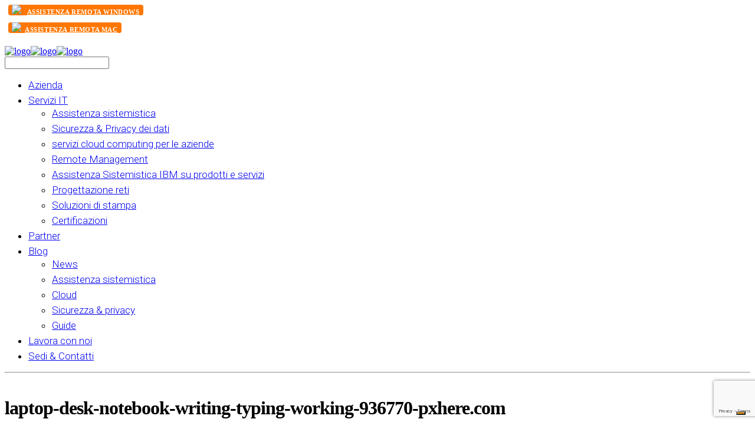

--- FILE ---
content_type: text/html; charset=UTF-8
request_url: https://www.ithesiasistemi.it/2017/10/fall-creator-update-windows-10/laptop-desk-notebook-writing-typing-working-936770-pxhere-com/
body_size: 15993
content:
 <!DOCTYPE html>
<!--[if (gte IE 9)|!(IE)]><!--><html lang="it-IT"> <!--<![endif]-->
<head>

	<!-- Basic Page Needs
  ================================================== -->
	<meta http-equiv="X-UA-Compatible" content="IE=9" />
	<meta charset="UTF-8">
	<title>laptop-desk-notebook-writing-typing-working-936770-pxhere.com | IThesia Sistemi - Assistenza informatica e sistemistica</title>
<meta name="author" content="Marketing Ithesia Sistemi">


	<!-- Mobile Specific Metas
  ================================================== -->
<meta name="viewport" content="width=device-width, initial-scale=1, maximum-scale=1">


	<!-- Modernizer
  ================================================== -->

	<!--[if lt IE 9]>
	<script src="https://www.ithesiasistemi.it/wp-content/themes/florida-wp/js/modernizr.custom.11889.js" type="text/javascript"></script>
	<script src="https://www.ithesiasistemi.it/wp-content/themes/florida-wp/js/respond.js" type="text/javascript"></script>
	<![endif]-->
		<!-- HTML5 Shiv events (end)-->
	<!-- MEGA MENU -->
 	
	
	<!-- Favicons
  ================================================== -->
<link rel="shortcut icon" href="https://www.ithesiasistemi.it/wp-content/uploads/2015/05/Favicon.png">

	<!-- CSS + JS
  ================================================== -->
<meta name='robots' content='index, follow, max-image-preview:large, max-snippet:-1, max-video-preview:-1' />
	<style>img:is([sizes="auto" i], [sizes^="auto," i]) { contain-intrinsic-size: 3000px 1500px }</style>
	
	<!-- This site is optimized with the Yoast SEO plugin v26.2 - https://yoast.com/wordpress/plugins/seo/ -->
	<link rel="canonical" href="https://www.ithesiasistemi.it/2017/10/fall-creator-update-windows-10/laptop-desk-notebook-writing-typing-working-936770-pxhere-com/" />
	<meta property="og:locale" content="it_IT" />
	<meta property="og:type" content="article" />
	<meta property="og:title" content="laptop-desk-notebook-writing-typing-working-936770-pxhere.com | IThesia Sistemi - Assistenza informatica e sistemistica" />
	<meta property="og:url" content="https://www.ithesiasistemi.it/2017/10/fall-creator-update-windows-10/laptop-desk-notebook-writing-typing-working-936770-pxhere-com/" />
	<meta property="og:site_name" content="IThesia Sistemi - Assistenza informatica e sistemistica" />
	<meta property="og:image" content="https://www.ithesiasistemi.it/2017/10/fall-creator-update-windows-10/laptop-desk-notebook-writing-typing-working-936770-pxhere-com" />
	<meta property="og:image:width" content="765" />
	<meta property="og:image:height" content="510" />
	<meta property="og:image:type" content="image/jpeg" />
	<meta name="twitter:card" content="summary_large_image" />
	<script type="application/ld+json" class="yoast-schema-graph">{"@context":"https://schema.org","@graph":[{"@type":"WebPage","@id":"https://www.ithesiasistemi.it/2017/10/fall-creator-update-windows-10/laptop-desk-notebook-writing-typing-working-936770-pxhere-com/","url":"https://www.ithesiasistemi.it/2017/10/fall-creator-update-windows-10/laptop-desk-notebook-writing-typing-working-936770-pxhere-com/","name":"laptop-desk-notebook-writing-typing-working-936770-pxhere.com | IThesia Sistemi - Assistenza informatica e sistemistica","isPartOf":{"@id":"https://www.ithesiasistemi.it/#website"},"primaryImageOfPage":{"@id":"https://www.ithesiasistemi.it/2017/10/fall-creator-update-windows-10/laptop-desk-notebook-writing-typing-working-936770-pxhere-com/#primaryimage"},"image":{"@id":"https://www.ithesiasistemi.it/2017/10/fall-creator-update-windows-10/laptop-desk-notebook-writing-typing-working-936770-pxhere-com/#primaryimage"},"thumbnailUrl":"https://www.ithesiasistemi.it/wp-content/uploads/2017/10/laptop-desk-notebook-writing-typing-working-936770-pxhere.com_-e1515062741649.jpg","datePublished":"2018-01-04T10:45:31+00:00","breadcrumb":{"@id":"https://www.ithesiasistemi.it/2017/10/fall-creator-update-windows-10/laptop-desk-notebook-writing-typing-working-936770-pxhere-com/#breadcrumb"},"inLanguage":"it-IT","potentialAction":[{"@type":"ReadAction","target":["https://www.ithesiasistemi.it/2017/10/fall-creator-update-windows-10/laptop-desk-notebook-writing-typing-working-936770-pxhere-com/"]}]},{"@type":"ImageObject","inLanguage":"it-IT","@id":"https://www.ithesiasistemi.it/2017/10/fall-creator-update-windows-10/laptop-desk-notebook-writing-typing-working-936770-pxhere-com/#primaryimage","url":"https://www.ithesiasistemi.it/wp-content/uploads/2017/10/laptop-desk-notebook-writing-typing-working-936770-pxhere.com_-e1515062741649.jpg","contentUrl":"https://www.ithesiasistemi.it/wp-content/uploads/2017/10/laptop-desk-notebook-writing-typing-working-936770-pxhere.com_-e1515062741649.jpg","width":765,"height":510},{"@type":"BreadcrumbList","@id":"https://www.ithesiasistemi.it/2017/10/fall-creator-update-windows-10/laptop-desk-notebook-writing-typing-working-936770-pxhere-com/#breadcrumb","itemListElement":[{"@type":"ListItem","position":1,"name":"Home","item":"https://www.ithesiasistemi.it/"},{"@type":"ListItem","position":2,"name":"Fall Creator Update: il nuovo aggiornamento windows 10","item":"https://www.ithesiasistemi.it/2017/10/fall-creator-update-windows-10/"},{"@type":"ListItem","position":3,"name":"laptop-desk-notebook-writing-typing-working-936770-pxhere.com"}]},{"@type":"WebSite","@id":"https://www.ithesiasistemi.it/#website","url":"https://www.ithesiasistemi.it/","name":"IThesia Sistemi - Assistenza informatica e sistemistica","description":"l&#039;informatica per supportare il tuo business riducendo i rischi","publisher":{"@id":"https://www.ithesiasistemi.it/#organization"},"potentialAction":[{"@type":"SearchAction","target":{"@type":"EntryPoint","urlTemplate":"https://www.ithesiasistemi.it/?s={search_term_string}"},"query-input":{"@type":"PropertyValueSpecification","valueRequired":true,"valueName":"search_term_string"}}],"inLanguage":"it-IT"},{"@type":"Organization","@id":"https://www.ithesiasistemi.it/#organization","name":"IThesia Sistemi S.r.l.","url":"https://www.ithesiasistemi.it/","logo":{"@type":"ImageObject","inLanguage":"it-IT","@id":"https://www.ithesiasistemi.it/#/schema/logo/image/","url":"https://www.ithesiasistemi.it/wp-content/uploads/2016/02/ithesia_sistemi_logo.jpg","contentUrl":"https://www.ithesiasistemi.it/wp-content/uploads/2016/02/ithesia_sistemi_logo.jpg","width":153,"height":142,"caption":"IThesia Sistemi S.r.l."},"image":{"@id":"https://www.ithesiasistemi.it/#/schema/logo/image/"}}]}</script>
	<!-- / Yoast SEO plugin. -->


<link rel='dns-prefetch' href='//cdn.iubenda.com' />
<link rel='dns-prefetch' href='//fonts.googleapis.com' />
<link rel="alternate" type="application/rss+xml" title="IThesia Sistemi - Assistenza informatica e sistemistica &raquo; Feed" href="https://www.ithesiasistemi.it/feed/" />
<link rel="alternate" type="application/rss+xml" title="IThesia Sistemi - Assistenza informatica e sistemistica &raquo; Feed dei commenti" href="https://www.ithesiasistemi.it/comments/feed/" />
<script type="text/javascript">
/* <![CDATA[ */
window._wpemojiSettings = {"baseUrl":"https:\/\/s.w.org\/images\/core\/emoji\/16.0.1\/72x72\/","ext":".png","svgUrl":"https:\/\/s.w.org\/images\/core\/emoji\/16.0.1\/svg\/","svgExt":".svg","source":{"concatemoji":"https:\/\/www.ithesiasistemi.it\/wp-includes\/js\/wp-emoji-release.min.js?ver=be7d4851196d251c348effca5efbd88b"}};
/*! This file is auto-generated */
!function(s,n){var o,i,e;function c(e){try{var t={supportTests:e,timestamp:(new Date).valueOf()};sessionStorage.setItem(o,JSON.stringify(t))}catch(e){}}function p(e,t,n){e.clearRect(0,0,e.canvas.width,e.canvas.height),e.fillText(t,0,0);var t=new Uint32Array(e.getImageData(0,0,e.canvas.width,e.canvas.height).data),a=(e.clearRect(0,0,e.canvas.width,e.canvas.height),e.fillText(n,0,0),new Uint32Array(e.getImageData(0,0,e.canvas.width,e.canvas.height).data));return t.every(function(e,t){return e===a[t]})}function u(e,t){e.clearRect(0,0,e.canvas.width,e.canvas.height),e.fillText(t,0,0);for(var n=e.getImageData(16,16,1,1),a=0;a<n.data.length;a++)if(0!==n.data[a])return!1;return!0}function f(e,t,n,a){switch(t){case"flag":return n(e,"\ud83c\udff3\ufe0f\u200d\u26a7\ufe0f","\ud83c\udff3\ufe0f\u200b\u26a7\ufe0f")?!1:!n(e,"\ud83c\udde8\ud83c\uddf6","\ud83c\udde8\u200b\ud83c\uddf6")&&!n(e,"\ud83c\udff4\udb40\udc67\udb40\udc62\udb40\udc65\udb40\udc6e\udb40\udc67\udb40\udc7f","\ud83c\udff4\u200b\udb40\udc67\u200b\udb40\udc62\u200b\udb40\udc65\u200b\udb40\udc6e\u200b\udb40\udc67\u200b\udb40\udc7f");case"emoji":return!a(e,"\ud83e\udedf")}return!1}function g(e,t,n,a){var r="undefined"!=typeof WorkerGlobalScope&&self instanceof WorkerGlobalScope?new OffscreenCanvas(300,150):s.createElement("canvas"),o=r.getContext("2d",{willReadFrequently:!0}),i=(o.textBaseline="top",o.font="600 32px Arial",{});return e.forEach(function(e){i[e]=t(o,e,n,a)}),i}function t(e){var t=s.createElement("script");t.src=e,t.defer=!0,s.head.appendChild(t)}"undefined"!=typeof Promise&&(o="wpEmojiSettingsSupports",i=["flag","emoji"],n.supports={everything:!0,everythingExceptFlag:!0},e=new Promise(function(e){s.addEventListener("DOMContentLoaded",e,{once:!0})}),new Promise(function(t){var n=function(){try{var e=JSON.parse(sessionStorage.getItem(o));if("object"==typeof e&&"number"==typeof e.timestamp&&(new Date).valueOf()<e.timestamp+604800&&"object"==typeof e.supportTests)return e.supportTests}catch(e){}return null}();if(!n){if("undefined"!=typeof Worker&&"undefined"!=typeof OffscreenCanvas&&"undefined"!=typeof URL&&URL.createObjectURL&&"undefined"!=typeof Blob)try{var e="postMessage("+g.toString()+"("+[JSON.stringify(i),f.toString(),p.toString(),u.toString()].join(",")+"));",a=new Blob([e],{type:"text/javascript"}),r=new Worker(URL.createObjectURL(a),{name:"wpTestEmojiSupports"});return void(r.onmessage=function(e){c(n=e.data),r.terminate(),t(n)})}catch(e){}c(n=g(i,f,p,u))}t(n)}).then(function(e){for(var t in e)n.supports[t]=e[t],n.supports.everything=n.supports.everything&&n.supports[t],"flag"!==t&&(n.supports.everythingExceptFlag=n.supports.everythingExceptFlag&&n.supports[t]);n.supports.everythingExceptFlag=n.supports.everythingExceptFlag&&!n.supports.flag,n.DOMReady=!1,n.readyCallback=function(){n.DOMReady=!0}}).then(function(){return e}).then(function(){var e;n.supports.everything||(n.readyCallback(),(e=n.source||{}).concatemoji?t(e.concatemoji):e.wpemoji&&e.twemoji&&(t(e.twemoji),t(e.wpemoji)))}))}((window,document),window._wpemojiSettings);
/* ]]> */
</script>

<style id='wp-emoji-styles-inline-css' type='text/css'>

	img.wp-smiley, img.emoji {
		display: inline !important;
		border: none !important;
		box-shadow: none !important;
		height: 1em !important;
		width: 1em !important;
		margin: 0 0.07em !important;
		vertical-align: -0.1em !important;
		background: none !important;
		padding: 0 !important;
	}
</style>
<link rel='stylesheet' id='wp-block-library-css' href='https://www.ithesiasistemi.it/wp-includes/css/dist/block-library/style.min.css?ver=be7d4851196d251c348effca5efbd88b' type='text/css' media='all' />
<style id='classic-theme-styles-inline-css' type='text/css'>
/*! This file is auto-generated */
.wp-block-button__link{color:#fff;background-color:#32373c;border-radius:9999px;box-shadow:none;text-decoration:none;padding:calc(.667em + 2px) calc(1.333em + 2px);font-size:1.125em}.wp-block-file__button{background:#32373c;color:#fff;text-decoration:none}
</style>
<style id='global-styles-inline-css' type='text/css'>
:root{--wp--preset--aspect-ratio--square: 1;--wp--preset--aspect-ratio--4-3: 4/3;--wp--preset--aspect-ratio--3-4: 3/4;--wp--preset--aspect-ratio--3-2: 3/2;--wp--preset--aspect-ratio--2-3: 2/3;--wp--preset--aspect-ratio--16-9: 16/9;--wp--preset--aspect-ratio--9-16: 9/16;--wp--preset--color--black: #000000;--wp--preset--color--cyan-bluish-gray: #abb8c3;--wp--preset--color--white: #ffffff;--wp--preset--color--pale-pink: #f78da7;--wp--preset--color--vivid-red: #cf2e2e;--wp--preset--color--luminous-vivid-orange: #ff6900;--wp--preset--color--luminous-vivid-amber: #fcb900;--wp--preset--color--light-green-cyan: #7bdcb5;--wp--preset--color--vivid-green-cyan: #00d084;--wp--preset--color--pale-cyan-blue: #8ed1fc;--wp--preset--color--vivid-cyan-blue: #0693e3;--wp--preset--color--vivid-purple: #9b51e0;--wp--preset--gradient--vivid-cyan-blue-to-vivid-purple: linear-gradient(135deg,rgba(6,147,227,1) 0%,rgb(155,81,224) 100%);--wp--preset--gradient--light-green-cyan-to-vivid-green-cyan: linear-gradient(135deg,rgb(122,220,180) 0%,rgb(0,208,130) 100%);--wp--preset--gradient--luminous-vivid-amber-to-luminous-vivid-orange: linear-gradient(135deg,rgba(252,185,0,1) 0%,rgba(255,105,0,1) 100%);--wp--preset--gradient--luminous-vivid-orange-to-vivid-red: linear-gradient(135deg,rgba(255,105,0,1) 0%,rgb(207,46,46) 100%);--wp--preset--gradient--very-light-gray-to-cyan-bluish-gray: linear-gradient(135deg,rgb(238,238,238) 0%,rgb(169,184,195) 100%);--wp--preset--gradient--cool-to-warm-spectrum: linear-gradient(135deg,rgb(74,234,220) 0%,rgb(151,120,209) 20%,rgb(207,42,186) 40%,rgb(238,44,130) 60%,rgb(251,105,98) 80%,rgb(254,248,76) 100%);--wp--preset--gradient--blush-light-purple: linear-gradient(135deg,rgb(255,206,236) 0%,rgb(152,150,240) 100%);--wp--preset--gradient--blush-bordeaux: linear-gradient(135deg,rgb(254,205,165) 0%,rgb(254,45,45) 50%,rgb(107,0,62) 100%);--wp--preset--gradient--luminous-dusk: linear-gradient(135deg,rgb(255,203,112) 0%,rgb(199,81,192) 50%,rgb(65,88,208) 100%);--wp--preset--gradient--pale-ocean: linear-gradient(135deg,rgb(255,245,203) 0%,rgb(182,227,212) 50%,rgb(51,167,181) 100%);--wp--preset--gradient--electric-grass: linear-gradient(135deg,rgb(202,248,128) 0%,rgb(113,206,126) 100%);--wp--preset--gradient--midnight: linear-gradient(135deg,rgb(2,3,129) 0%,rgb(40,116,252) 100%);--wp--preset--font-size--small: 13px;--wp--preset--font-size--medium: 20px;--wp--preset--font-size--large: 36px;--wp--preset--font-size--x-large: 42px;--wp--preset--spacing--20: 0.44rem;--wp--preset--spacing--30: 0.67rem;--wp--preset--spacing--40: 1rem;--wp--preset--spacing--50: 1.5rem;--wp--preset--spacing--60: 2.25rem;--wp--preset--spacing--70: 3.38rem;--wp--preset--spacing--80: 5.06rem;--wp--preset--shadow--natural: 6px 6px 9px rgba(0, 0, 0, 0.2);--wp--preset--shadow--deep: 12px 12px 50px rgba(0, 0, 0, 0.4);--wp--preset--shadow--sharp: 6px 6px 0px rgba(0, 0, 0, 0.2);--wp--preset--shadow--outlined: 6px 6px 0px -3px rgba(255, 255, 255, 1), 6px 6px rgba(0, 0, 0, 1);--wp--preset--shadow--crisp: 6px 6px 0px rgba(0, 0, 0, 1);}:where(.is-layout-flex){gap: 0.5em;}:where(.is-layout-grid){gap: 0.5em;}body .is-layout-flex{display: flex;}.is-layout-flex{flex-wrap: wrap;align-items: center;}.is-layout-flex > :is(*, div){margin: 0;}body .is-layout-grid{display: grid;}.is-layout-grid > :is(*, div){margin: 0;}:where(.wp-block-columns.is-layout-flex){gap: 2em;}:where(.wp-block-columns.is-layout-grid){gap: 2em;}:where(.wp-block-post-template.is-layout-flex){gap: 1.25em;}:where(.wp-block-post-template.is-layout-grid){gap: 1.25em;}.has-black-color{color: var(--wp--preset--color--black) !important;}.has-cyan-bluish-gray-color{color: var(--wp--preset--color--cyan-bluish-gray) !important;}.has-white-color{color: var(--wp--preset--color--white) !important;}.has-pale-pink-color{color: var(--wp--preset--color--pale-pink) !important;}.has-vivid-red-color{color: var(--wp--preset--color--vivid-red) !important;}.has-luminous-vivid-orange-color{color: var(--wp--preset--color--luminous-vivid-orange) !important;}.has-luminous-vivid-amber-color{color: var(--wp--preset--color--luminous-vivid-amber) !important;}.has-light-green-cyan-color{color: var(--wp--preset--color--light-green-cyan) !important;}.has-vivid-green-cyan-color{color: var(--wp--preset--color--vivid-green-cyan) !important;}.has-pale-cyan-blue-color{color: var(--wp--preset--color--pale-cyan-blue) !important;}.has-vivid-cyan-blue-color{color: var(--wp--preset--color--vivid-cyan-blue) !important;}.has-vivid-purple-color{color: var(--wp--preset--color--vivid-purple) !important;}.has-black-background-color{background-color: var(--wp--preset--color--black) !important;}.has-cyan-bluish-gray-background-color{background-color: var(--wp--preset--color--cyan-bluish-gray) !important;}.has-white-background-color{background-color: var(--wp--preset--color--white) !important;}.has-pale-pink-background-color{background-color: var(--wp--preset--color--pale-pink) !important;}.has-vivid-red-background-color{background-color: var(--wp--preset--color--vivid-red) !important;}.has-luminous-vivid-orange-background-color{background-color: var(--wp--preset--color--luminous-vivid-orange) !important;}.has-luminous-vivid-amber-background-color{background-color: var(--wp--preset--color--luminous-vivid-amber) !important;}.has-light-green-cyan-background-color{background-color: var(--wp--preset--color--light-green-cyan) !important;}.has-vivid-green-cyan-background-color{background-color: var(--wp--preset--color--vivid-green-cyan) !important;}.has-pale-cyan-blue-background-color{background-color: var(--wp--preset--color--pale-cyan-blue) !important;}.has-vivid-cyan-blue-background-color{background-color: var(--wp--preset--color--vivid-cyan-blue) !important;}.has-vivid-purple-background-color{background-color: var(--wp--preset--color--vivid-purple) !important;}.has-black-border-color{border-color: var(--wp--preset--color--black) !important;}.has-cyan-bluish-gray-border-color{border-color: var(--wp--preset--color--cyan-bluish-gray) !important;}.has-white-border-color{border-color: var(--wp--preset--color--white) !important;}.has-pale-pink-border-color{border-color: var(--wp--preset--color--pale-pink) !important;}.has-vivid-red-border-color{border-color: var(--wp--preset--color--vivid-red) !important;}.has-luminous-vivid-orange-border-color{border-color: var(--wp--preset--color--luminous-vivid-orange) !important;}.has-luminous-vivid-amber-border-color{border-color: var(--wp--preset--color--luminous-vivid-amber) !important;}.has-light-green-cyan-border-color{border-color: var(--wp--preset--color--light-green-cyan) !important;}.has-vivid-green-cyan-border-color{border-color: var(--wp--preset--color--vivid-green-cyan) !important;}.has-pale-cyan-blue-border-color{border-color: var(--wp--preset--color--pale-cyan-blue) !important;}.has-vivid-cyan-blue-border-color{border-color: var(--wp--preset--color--vivid-cyan-blue) !important;}.has-vivid-purple-border-color{border-color: var(--wp--preset--color--vivid-purple) !important;}.has-vivid-cyan-blue-to-vivid-purple-gradient-background{background: var(--wp--preset--gradient--vivid-cyan-blue-to-vivid-purple) !important;}.has-light-green-cyan-to-vivid-green-cyan-gradient-background{background: var(--wp--preset--gradient--light-green-cyan-to-vivid-green-cyan) !important;}.has-luminous-vivid-amber-to-luminous-vivid-orange-gradient-background{background: var(--wp--preset--gradient--luminous-vivid-amber-to-luminous-vivid-orange) !important;}.has-luminous-vivid-orange-to-vivid-red-gradient-background{background: var(--wp--preset--gradient--luminous-vivid-orange-to-vivid-red) !important;}.has-very-light-gray-to-cyan-bluish-gray-gradient-background{background: var(--wp--preset--gradient--very-light-gray-to-cyan-bluish-gray) !important;}.has-cool-to-warm-spectrum-gradient-background{background: var(--wp--preset--gradient--cool-to-warm-spectrum) !important;}.has-blush-light-purple-gradient-background{background: var(--wp--preset--gradient--blush-light-purple) !important;}.has-blush-bordeaux-gradient-background{background: var(--wp--preset--gradient--blush-bordeaux) !important;}.has-luminous-dusk-gradient-background{background: var(--wp--preset--gradient--luminous-dusk) !important;}.has-pale-ocean-gradient-background{background: var(--wp--preset--gradient--pale-ocean) !important;}.has-electric-grass-gradient-background{background: var(--wp--preset--gradient--electric-grass) !important;}.has-midnight-gradient-background{background: var(--wp--preset--gradient--midnight) !important;}.has-small-font-size{font-size: var(--wp--preset--font-size--small) !important;}.has-medium-font-size{font-size: var(--wp--preset--font-size--medium) !important;}.has-large-font-size{font-size: var(--wp--preset--font-size--large) !important;}.has-x-large-font-size{font-size: var(--wp--preset--font-size--x-large) !important;}
:where(.wp-block-post-template.is-layout-flex){gap: 1.25em;}:where(.wp-block-post-template.is-layout-grid){gap: 1.25em;}
:where(.wp-block-columns.is-layout-flex){gap: 2em;}:where(.wp-block-columns.is-layout-grid){gap: 2em;}
:root :where(.wp-block-pullquote){font-size: 1.5em;line-height: 1.6;}
</style>
<link rel='stylesheet' id='layerslider-css' href='https://www.ithesiasistemi.it/wp-content/plugins/LayerSlider/static/css/layerslider.css?ver=5.2.0' type='text/css' media='all' />
<link rel='stylesheet' id='ls-google-fonts-css' href='https://fonts.googleapis.com/css?family=Lato:100,300,regular,700,900%7COpen+Sans:300%7CIndie+Flower:regular%7COswald:300,regular,700&#038;subset=latin' type='text/css' media='all' />
<link rel='stylesheet' id='contact-form-7-css' href='https://www.ithesiasistemi.it/wp-content/plugins/contact-form-7/includes/css/styles.css?ver=6.1.2' type='text/css' media='all' />
<link rel='stylesheet' id='css3_grid_font_yanone-css' href='https://fonts.googleapis.com/css?family=Yanone+Kaffeesatz&#038;ver=6.8.3' type='text/css' media='all' />
<link rel='stylesheet' id='css3_grid_table1_style-css' href='https://www.ithesiasistemi.it/wp-content/plugins/css3_web_pricing_tables_grids/table1/css3_grid_style.css?ver=be7d4851196d251c348effca5efbd88b' type='text/css' media='all' />
<link rel='stylesheet' id='css3_grid_table2_style-css' href='https://www.ithesiasistemi.it/wp-content/plugins/css3_web_pricing_tables_grids/table2/css3_grid_style.css?ver=be7d4851196d251c348effca5efbd88b' type='text/css' media='all' />
<link rel='stylesheet' id='css3_grid_responsive-css' href='https://www.ithesiasistemi.it/wp-content/plugins/css3_web_pricing_tables_grids/responsive.css?ver=be7d4851196d251c348effca5efbd88b' type='text/css' media='all' />
<link rel='stylesheet' id='rs-plugin-settings-css' href='https://www.ithesiasistemi.it/wp-content/plugins/revslider/rs-plugin/css/settings.css?ver=4.6.5' type='text/css' media='all' />
<style id='rs-plugin-settings-inline-css' type='text/css'>
.tp-caption a{color:#ff7302;text-shadow:none;-webkit-transition:all 0.2s ease-out;-moz-transition:all 0.2s ease-out;-o-transition:all 0.2s ease-out;-ms-transition:all 0.2s ease-out}.tp-caption a:hover{color:#ffa902}.tp-caption a.white{background:#fff;  border-radius:2px;  color:#222 !important;  padding:20px 34px;  text-shadow:none !important;  font-size:12px;  text-transform:uppercase;  letter-spacing:1px;  font-weight:900}.tp-caption a.white:hover{background:#fafafa}
</style>
<link rel='stylesheet' id='toc-screen-css' href='https://www.ithesiasistemi.it/wp-content/plugins/table-of-contents-plus/screen.min.css?ver=2411.1' type='text/css' media='all' />
<style id='toc-screen-inline-css' type='text/css'>
div#toc_container {width: 100%;}
</style>
<link rel='stylesheet' id='crp-style-rounded-thumbs-css' href='https://www.ithesiasistemi.it/wp-content/plugins/contextual-related-posts/css/rounded-thumbs.min.css?ver=4.1.0' type='text/css' media='all' />
<style id='crp-style-rounded-thumbs-inline-css' type='text/css'>

			.crp_related.crp-rounded-thumbs a {
				width: 150px;
                height: 150px;
				text-decoration: none;
			}
			.crp_related.crp-rounded-thumbs img {
				max-width: 150px;
				margin: auto;
			}
			.crp_related.crp-rounded-thumbs .crp_title {
				width: 100%;
			}
			
</style>
<link rel='stylesheet' id='main-style-css' href='https://www.ithesiasistemi.it/wp-content/themes/florida-wp/css/master-min.php?ver=be7d4851196d251c348effca5efbd88b' type='text/css' media='all' />
<link rel='stylesheet' id='gfont-style-css' href='https://fonts.googleapis.com/css?family=Roboto%3A100%2C300%2C400%2C500%2C700%7CRoboto+Slab%3A300%2C400%2C700&#038;ver=6.8.3' type='text/css' media='all' />
<link rel='stylesheet' id='webnus-dynamic-styles-css' href='https://www.ithesiasistemi.it/wp-content/themes/florida-wp/css/dyncss.css?ver=be7d4851196d251c348effca5efbd88b' type='text/css' media='all' />
<style id='webnus-dynamic-styles-inline-css' type='text/css'>
.form-allowed-tags {display:none;}.latestposts-six .latest-content p.latest-date{display:none;}.iubenda-banner-content > p {color:#EFEFEF;}.iubenda-banner-content > p:first-child {color:#FFCC00; font-size: 20px;}.wp-caption-text { font-size: 9px!important; color: #8d898966!important;}.container .icon-box23 p, .container .blox .icon-box23 p, .container .blox.dark .icon-box23 p {margin-bottom: 0px;}.icon-box23 {margin: 20px 0 20px 0;}.blog-single-post h1, .postshow1 h1 {  font-size: 32px;  letter-spacing: -1px;}#headline, #headline2 {  height: 70px;  padding: 0px 0 0px;}h1 {font-size: 42px;letter-spacing: -0.5px;line-height: 1;margin-bottom: 12px;}h2 {font-size: 24px;font-weight: bold;line-height: 1.1;margin-bottom: 27px;}h3 {  font-size: 20px;  font-weight: normal;  margin-bottom: 27px;}li {font-size: 17px;font-weight: 300;line-height: 20px;margin-bottom: 4px;}.hatom-extra {display: none;}.our-team h2 {margin-bottom: 20px;margin-top: -70px;font-size: 26px;line-height: 30px;}.our-team {  border-bottom: 0px solid #ffffff;}.top-links  {  padding-bottom: 10px!important;}.top-links a:after {  content: "";  padding-left: 0px;  padding-bottom: 10px;  color: transparent;}@media (max-width: 767px) {.top-links.lftflot{display:none;}.top-links.rgtflot{ display:block;  margin-top: -8px;} .top-links span { margin-top:13px!important}.top-links span img { padding-top:0!important;margin-top:-2px!important;}}.top-links a, .top-links span {background:  #ff7700 none repeat scroll 0 0;border-radius: 4px;color: #ffffff;display: inline-block;font-size: 11px;font-weight: 400;letter-spacing: 0.6px;margin: 0 6px;text-transform: uppercase;font-weight: bold;}.top-links span img { width: 20px; margin-left: 6px;}.top-links a:hover {color: #fff;text-decoration: underline;}#headline2 h3, #headline h2, #headline2 h2 {font-size: 38px;font-family: 'Roboto Slab', serif;margin: 11px 10px;}.footer-in .textwidget {color: #ffffff;}h6.h-sub-content {border-bottom: 2px solid #ff8c19;}.li_study:before {content: "\e024";color: #003390;font-size: 50px;}.latestposts-six .latest-title a:hover {color: #0f0e9e;}.latestposts-six .latest-content p.latest-date {margin-bottom: 5px;color: #424242;font-size: 13px;font-weight: 600;}.container .icon-box23 p, .container .blox .icon-box23 p, .container .blox.dark .icon-box23 p {color: #000000;margin-bottom: 0px;}h3 strong, h4 strong, h5 strong, h6 strong {font-weight: 800;}.callout {border-color: #363f46;}.callout a.callurl {border: 2px solid #ff7700;}.callout a.callurl {background: #ff7700;color: #ffffff;}.li_news:before {content: "\e018";color: #000000;font-size: 20px;}.button, button, a.price-send, input[type="submit"], input[type="reset"], input[type="button"], .button.green, button.green, input[type="submit"].green, input[type="reset"].green, input[type="button"].green { background: #FF9900; }Pulsante modulo contatti.wpcf7 .wpcf7-form input[type="submit"], .wpcf7 .wpcf7-form input[type="reset"], .wpcf7 .wpcf7-form input[type="button"] {background-color: #FF9900;}.wpcf7 .wpcf7-form input[type="submit"], .wpcf7 .wpcf7-form input[type="reset"], .wpcf7 .wpcf7-form input[type="button"] {background-color: #e68a00;padding: 16px 56px;padding: 16px 56px;}.our-team {text-align: center;}.fa-area-chart:before {content: "\f1fe";font-size: 26px;}.fa-lock:before {content: "\f023";font-size: 26px;}.fa-copy:before, .fa-files-o:before {content: "\f0c5";font-size: 26px;}.fa-shield:before {content: "\f132";font-size: 26px;}.fa-refresh:before {content: "\f021";font-size: 26px;}.fa-wrench:before {content: "\f0ad";font-size: 26px;}.fa-database:before {content: "\f1c0";font-size: 26px;}.fa-cloud:before {content: "\f0c2";font-size: 24px;}li {font-size: 17px;line-height: 1.32;letter-spacing: 0;font-family: 'Roboto', sans-serif;font-weight: 300;}.tagcloud a, #footer.litex .tagcloud a {line-height: 24px;}.icon-box23:hover {background: #063351;}.our-team h5 {color: #fff;font-weight: 300;font-size: 16px;margin-top: -20px;margin-bottom: 30px;padding-left: 10px;text-shadow: 0 1px 2px rgba(0,0,0,0.9);}.our-team p {color: #000000;font-size: 14px;}#footer {width: 100%;padding: 10px 0 0 0;background: #073a60;border-top: 8px solid #063351;}.footbot {margin: 0 auto;position: relative;background: #063351;}.footer-in h5.subtitle {color: #ffffff;border-bottom: 1px solid #ffffff;}.fa-home:before {content: "\f015";color: #ffffff;font-size: 20px;}.fa-envelope-o:before {content: "\f003";color: #ffffff;}.footer-navi {float: left;line-height: 38px;font-size: 11px;font-family: Arial, Helvetica, sans-serif;color: #ffffff;text-transform: capitalize;}.footer-navi a {color: #ffffff!important;margin: 0 4px;}.footer-in a:hover {color: #bfbfbf !important;}.contact-inf {background: none;}#headline h3, #headline2 h3, #headline h2, #headline2 h2 {text-transform: none;}.woocommerce div.product span.price, .woocommerce div.product p.price, .woocommerce #content div.product span.price, .woocommerce #content div.product p.price{display:none!important;}.product .entry-summary p {font-size: 14px;font-weight: normal;color: #333!important;line-height: 1.5;}.woocommerce tr { color: #323232;}
</style>
<script type="text/javascript" src="https://www.ithesiasistemi.it/wp-includes/js/jquery/jquery.min.js?ver=3.7.1" id="jquery-core-js"></script>
<script type="text/javascript" src="https://www.ithesiasistemi.it/wp-includes/js/jquery/jquery-migrate.min.js?ver=3.4.1" id="jquery-migrate-js"></script>

<script  type="text/javascript" class=" _iub_cs_skip" type="text/javascript" id="iubenda-head-inline-scripts-0">
/* <![CDATA[ */

var _iub = _iub || [];
_iub.csConfiguration = {"askConsentAtCookiePolicyUpdate":true,"cookiePolicyInOtherWindow":true,"countryDetection":true,"enableFadp":true,"enableUspr":true,"perPurposeConsent":true,"preferenceCookie":{"expireAfter":180},"siteId":1405433,"whitelabel":false,"cookiePolicyId":95617291,"lang":"it", "banner":{ "acceptButtonDisplay":true,"closeButtonRejects":true,"customizeButtonDisplay":true,"explicitWithdrawal":true,"listPurposes":true,"position":"float-top-center","prependOnBody":true,"rejectButtonDisplay":true,"showPurposesToggles":true }};
/* ]]> */
</script>
<script  type="text/javascript" src="//cdn.iubenda.com/cs/gpp/stub.js" class=" _iub_cs_skip" type="text/javascript" src="//cdn.iubenda.com/cs/gpp/stub.js?ver=3.12.4" id="iubenda-head-scripts-0-js"></script>
<script  type="text/javascript" src="//cdn.iubenda.com/cs/iubenda_cs.js" charset="UTF-8" async="async" class=" _iub_cs_skip" type="text/javascript" src="//cdn.iubenda.com/cs/iubenda_cs.js?ver=3.12.4" id="iubenda-head-scripts-1-js"></script>
<script type="text/javascript" src="https://www.ithesiasistemi.it/wp-content/plugins/LayerSlider/static/js/layerslider.kreaturamedia.jquery.js?ver=5.2.0" id="layerslider-js"></script>
<script type="text/javascript" src="https://www.ithesiasistemi.it/wp-content/plugins/LayerSlider/static/js/greensock.js?ver=1.11.2" id="greensock-js"></script>
<script type="text/javascript" src="https://www.ithesiasistemi.it/wp-content/plugins/LayerSlider/static/js/layerslider.transitions.js?ver=5.2.0" id="layerslider-transitions-js"></script>
<script type="text/javascript" src="https://www.ithesiasistemi.it/wp-content/plugins/revslider/rs-plugin/js/jquery.themepunch.tools.min.js?ver=4.6.5" id="tp-tools-js"></script>
<script type="text/javascript" src="https://www.ithesiasistemi.it/wp-content/plugins/revslider/rs-plugin/js/jquery.themepunch.revolution.min.js?ver=4.6.5" id="revmin-js"></script>
<link rel="https://api.w.org/" href="https://www.ithesiasistemi.it/wp-json/" /><link rel="alternate" title="JSON" type="application/json" href="https://www.ithesiasistemi.it/wp-json/wp/v2/media/10242" /><link rel="alternate" title="oEmbed (JSON)" type="application/json+oembed" href="https://www.ithesiasistemi.it/wp-json/oembed/1.0/embed?url=https%3A%2F%2Fwww.ithesiasistemi.it%2F2017%2F10%2Ffall-creator-update-windows-10%2Flaptop-desk-notebook-writing-typing-working-936770-pxhere-com%2F" />
<link rel="alternate" title="oEmbed (XML)" type="text/xml+oembed" href="https://www.ithesiasistemi.it/wp-json/oembed/1.0/embed?url=https%3A%2F%2Fwww.ithesiasistemi.it%2F2017%2F10%2Ffall-creator-update-windows-10%2Flaptop-desk-notebook-writing-typing-working-936770-pxhere-com%2F&#038;format=xml" />
		<script type="text/javascript">
			jQuery(document).ready(function() {
				// CUSTOM AJAX CONTENT LOADING FUNCTION
				var ajaxRevslider = function(obj) {
				
					// obj.type : Post Type
					// obj.id : ID of Content to Load
					// obj.aspectratio : The Aspect Ratio of the Container / Media
					// obj.selector : The Container Selector where the Content of Ajax will be injected. It is done via the Essential Grid on Return of Content
					
					var content = "";

					data = {};
					
					data.action = 'revslider_ajax_call_front';
					data.client_action = 'get_slider_html';
					data.token = '91cb777bc1';
					data.type = obj.type;
					data.id = obj.id;
					data.aspectratio = obj.aspectratio;
					
					// SYNC AJAX REQUEST
					jQuery.ajax({
						type:"post",
						url:"https://www.ithesiasistemi.it/wp-admin/admin-ajax.php",
						dataType: 'json',
						data:data,
						async:false,
						success: function(ret, textStatus, XMLHttpRequest) {
							if(ret.success == true)
								content = ret.data;								
						},
						error: function(e) {
							console.log(e);
						}
					});
					
					 // FIRST RETURN THE CONTENT WHEN IT IS LOADED !!
					 return content;						 
				};
				
				// CUSTOM AJAX FUNCTION TO REMOVE THE SLIDER
				var ajaxRemoveRevslider = function(obj) {
					return jQuery(obj.selector+" .rev_slider").revkill();
				};

				// EXTEND THE AJAX CONTENT LOADING TYPES WITH TYPE AND FUNCTION
				var extendessential = setInterval(function() {
					if (jQuery.fn.tpessential != undefined) {
						clearInterval(extendessential);
						if(typeof(jQuery.fn.tpessential.defaults) !== 'undefined') {
							jQuery.fn.tpessential.defaults.ajaxTypes.push({type:"revslider",func:ajaxRevslider,killfunc:ajaxRemoveRevslider,openAnimationSpeed:0.3});   
							// type:  Name of the Post to load via Ajax into the Essential Grid Ajax Container
							// func: the Function Name which is Called once the Item with the Post Type has been clicked
							// killfunc: function to kill in case the Ajax Window going to be removed (before Remove function !
							// openAnimationSpeed: how quick the Ajax Content window should be animated (default is 0.3)
						}
					}
				},30);
			});
		</script>
		<style type="text/css" media="screen">body{  } </style><!-- Global site tag (gtag.js) - Google Analytics -->
<script async src="https://www.googletagmanager.com/gtag/js?id=UA-35653337-3"></script>
<script>
  window.dataLayer = window.dataLayer || [];
  function gtag(){dataLayer.push(arguments);}
  gtag('js', new Date());

  gtag('config', 'UA-35653337-3', { 'anonymize_ip': true });
</script><meta property="og:title" content="laptop-desk-notebook-writing-typing-working-936770-pxhere.com" />
<meta property="og:type" content="article" />
<meta property="og:image" content="" />
<meta property="og:url" content="https://www.ithesiasistemi.it/2017/10/fall-creator-update-windows-10/laptop-desk-notebook-writing-typing-working-936770-pxhere-com/" />
<meta property="og:description" content="" />
<meta property="og:site_name" content="IThesia Sistemi - Assistenza informatica e sistemistica" />
<meta name="generator" content="Powered by Visual Composer - drag and drop page builder for WordPress."/>
<!--[if lte IE 9]><link rel="stylesheet" type="text/css" href="https://www.ithesiasistemi.it/wp-content/plugins/js_composer/assets/css/vc_lte_ie9.min.css" media="screen"><![endif]--><noscript><style type="text/css"> .wpb_animate_when_almost_visible { opacity: 1; }</style></noscript></head>







<body data-rsssl=1 class="attachment wp-singular attachment-template-default single single-attachment postid-10242 attachmentid-10242 attachment-jpeg wp-theme-florida-wp default-header  wpb-js-composer js-comp-ver-5.1.1 vc_responsive">

	<!-- Primary Page Layout
	================================================== -->

<div id="wrap" class="colorskin-4 ">


<section class="top-bar">
<div class="container"><div class="socialfollow lftflot"><a href="https://www.facebook.com/ithesiasistemi" class="facebook" target="_blank" data-wpel-link="external" rel="nofollow external"><i class="fa-facebook"></i></a><a href="https://www.linkedin.com/company/ithesia-sistemi" class="linkedin" target="_blank" data-wpel-link="external" rel="nofollow external"><i class="fa-linkedin"></i></a></div>
<div class="top-links rgtflot"><div class="top-links rgtflot"><span class="wpcf7-form-control wpcf7-submit"><img id="assRemW" src="https://www.ithesiasistemi.it/wp-content/uploads/2020/12/windows.png" /> <a href="https://logins.livecare.net/liveletexe/itu.php" target="_blank" data-wpel-link="external" rel="nofollow external">ASSISTENZA REMOTA WINDOWS</a></span></div>    <div class="top-links rgtflot"><span class="wpcf7-form-control wpcf7-submit"><img id="assRemM" src="https://www.ithesiasistemi.it/wp-content/uploads/2020/12/mac.png" /><a href="https://logins.livecare.net/liveletmac/index.php" target="_blank" data-wpel-link="external" rel="nofollow external">ASSISTENZA REMOTA MAC</a></span></div></div>
</div>
</section>


<header id="header" class="horizontal-w  sm-rgt-mn  ">
<div class="container">
<div class="col-md-3 col-sm-3 logo-wrap">
<div class="logo">
<a href="https://www.ithesiasistemi.it/" data-wpel-link="internal" target="_self" rel="follow"><img src="https://www.ithesiasistemi.it/wp-content/uploads/2015/04/logo1.png" width="210" id="img-logo-w1" alt="logo" class="img-logo-w1"></a><a href="https://www.ithesiasistemi.it/" data-wpel-link="internal" target="_self" rel="follow"><img src="https://www.ithesiasistemi.it/wp-content/uploads/2015/04/logo1.png" width="120" id="img-logo-w2" alt="logo" class="img-logo-w2"></a><span class="logo-sticky"><a href="https://www.ithesiasistemi.it/" data-wpel-link="internal" target="_self" rel="follow"><img src="https://www.ithesiasistemi.it/wp-content/uploads/2015/04/logo1.png" width="120" id="img-logo-w3" alt="logo" class="img-logo-w3"></a></span></div></div>
<nav id="nav-wrap" class="nav-wrap1 col-md-9 col-sm-9">
	<div class="container">
		


		<div id="search-form">
		<a href="javascript:void(0)" class="search-form-icon" data-wpel-link="internal" target="_self" rel="follow"><i id="searchbox-icon" class="fa-search"></i></a>
	<div id="search-form-box" class="search-form-box">
			<form action="https://www.ithesiasistemi.it/" method="get">
				<input type="text" class="search-text-box" id="search-box" name="s">
			</form>
			</div>
		</div>
						<ul id="nav"><li id="menu-item-6066" class="menu-item menu-item-type-post_type menu-item-object-page menu-item-6066"><a href="https://www.ithesiasistemi.it/chi-siamo/" data-description="" data-wpel-link="internal" target="_self" rel="follow">Azienda</a></li>
<li id="menu-item-4820" class="menu-item menu-item-type-taxonomy menu-item-object-category menu-item-has-children menu-item-4820"><a href="https://www.ithesiasistemi.it/category/servizi/" data-description="" data-wpel-link="internal" target="_self" rel="follow">Servizi IT</a>
<ul class="sub-menu">
	<li id="menu-item-5932" class="menu-item menu-item-type-post_type menu-item-object-page menu-item-5932"><a href="https://www.ithesiasistemi.it/assistenza-sistemistica/" data-description="" data-wpel-link="internal" target="_self" rel="follow">Assistenza sistemistica</a></li>
	<li id="menu-item-5751" class="menu-item menu-item-type-post_type menu-item-object-page menu-item-5751"><a href="https://www.ithesiasistemi.it/sicurezza-e-privacy/" data-description="" data-wpel-link="internal" target="_self" rel="follow">Sicurezza &#038; Privacy dei dati</a></li>
	<li id="menu-item-6069" class="menu-item menu-item-type-post_type menu-item-object-page menu-item-6069"><a href="https://www.ithesiasistemi.it/servizi-cloud-computing/" data-description="" data-wpel-link="internal" target="_self" rel="follow">servizi cloud computing per le aziende</a></li>
	<li id="menu-item-8277" class="menu-item menu-item-type-post_type menu-item-object-page menu-item-8277"><a href="https://www.ithesiasistemi.it/telemonitoraggio-supporto-remoto/" data-description="" data-wpel-link="internal" target="_self" rel="follow">Remote Management</a></li>
	<li id="menu-item-5764" class="menu-item menu-item-type-post_type menu-item-object-page menu-item-5764"><a href="https://www.ithesiasistemi.it/assistenza-sistemistica-ibm/" data-description="" data-wpel-link="internal" target="_self" rel="follow">Assistenza Sistemistica IBM su prodotti e servizi</a></li>
	<li id="menu-item-5742" class="menu-item menu-item-type-post_type menu-item-object-page menu-item-5742"><a href="https://www.ithesiasistemi.it/progettazione-rete-aziendale/" data-description="" data-wpel-link="internal" target="_self" rel="follow">Progettazione reti</a></li>
	<li id="menu-item-5390" class="menu-item menu-item-type-post_type menu-item-object-post menu-item-5390"><a href="https://www.ithesiasistemi.it/2015/04/zero-zero-toner/" data-description="" data-wpel-link="internal" target="_self" rel="follow">Soluzioni di stampa</a></li>
	<li id="menu-item-6853" class="menu-item menu-item-type-post_type menu-item-object-page menu-item-6853"><a href="https://www.ithesiasistemi.it/certificazioni/" data-description="" data-wpel-link="internal" target="_self" rel="follow">Certificazioni</a></li>
</ul>
</li>
<li id="menu-item-4777" class="menu-item menu-item-type-post_type menu-item-object-page menu-item-4777"><a href="https://www.ithesiasistemi.it/i-nostri-partner/" data-description="" data-wpel-link="internal" target="_self" rel="follow">Partner</a></li>
<li id="menu-item-4778" class="menu-item menu-item-type-taxonomy menu-item-object-category menu-item-has-children menu-item-4778"><a href="https://www.ithesiasistemi.it/category/approfondimenti/" data-description="" data-wpel-link="internal" target="_self" rel="follow">Blog</a>
<ul class="sub-menu">
	<li id="menu-item-7972" class="menu-item menu-item-type-taxonomy menu-item-object-category menu-item-7972"><a href="https://www.ithesiasistemi.it/category/approfondimenti/news-approfondimenti/" data-description="" data-wpel-link="internal" target="_self" rel="follow">News</a></li>
	<li id="menu-item-7970" class="menu-item menu-item-type-taxonomy menu-item-object-category menu-item-7970"><a href="https://www.ithesiasistemi.it/category/approfondimenti/assistenza-sistemistica/" data-description="" data-wpel-link="internal" target="_self" rel="follow">Assistenza sistemistica</a></li>
	<li id="menu-item-7973" class="menu-item menu-item-type-taxonomy menu-item-object-category menu-item-7973"><a href="https://www.ithesiasistemi.it/category/approfondimenti/cloud/" data-description="" data-wpel-link="internal" target="_self" rel="follow">Cloud</a></li>
	<li id="menu-item-7971" class="menu-item menu-item-type-taxonomy menu-item-object-category menu-item-7971"><a href="https://www.ithesiasistemi.it/category/approfondimenti/sicurezza-privacy/" data-description="" data-wpel-link="internal" target="_self" rel="follow">Sicurezza &amp; privacy</a></li>
	<li id="menu-item-8333" class="menu-item menu-item-type-custom menu-item-object-custom menu-item-8333"><a href="https://www.ithesiasistemi.it/tag/guide/" data-description="" data-wpel-link="internal" target="_self" rel="follow">Guide</a></li>
</ul>
</li>
<li id="menu-item-11330" class="menu-item menu-item-type-post_type menu-item-object-page menu-item-11330"><a href="https://www.ithesiasistemi.it/lavora-con-noi/" data-description="" data-wpel-link="internal" target="_self" rel="follow">Lavora con noi</a></li>
<li id="menu-item-4678" class="menu-item menu-item-type-post_type menu-item-object-page menu-item-4678"><a href="https://www.ithesiasistemi.it/contatti/" data-description="" data-wpel-link="internal" target="_self" rel="follow">Sedi &#038; Contatti</a></li>
</ul>	</div>
</nav>
		<!-- /nav-wrap -->
</div>

</header>

<!-- end-header -->
 <section class="container page-content" >
    <hr class="vertical-space">
    	<section class="col-md-8 omega">
      <article class="blog-single-post">
		        <div class="post post-10242 attachment type-attachment status-inherit hentry">

          <h1>laptop-desk-notebook-writing-typing-working-936770-pxhere.com</h1>
		
			<img src="https://www.ithesiasistemi.it/wp-content/uploads/2017/10/laptop-desk-notebook-writing-typing-working-936770-pxhere.com_-e1515062741649.jpg" />		 


        </div>
				
      </article>
      <div class="comments-wrap">
<div class="commentbox">

         <div class="post-bottom-section">
<div class="right">
			
			</div>
		</div>
		
			
</div>
</div>    </section>
    <!-- end-main-conten -->
        <aside class="col-md-3 sidebar">
    <div class="widget_text widget"><h4 class="subtitle">Richiedi assistenza</h4><div class="textwidget custom-html-widget"><p style="font-size:13px; text-align:justify; color:#323232; "><i class="fa-comments-o" style=" font-size:18px; color:#434343;"></i> Hai bisogno di assistenza sui nostri prodotti o servizi? Invia la tua richiesta all’indirizzo: assistenza@ithesiasistemi.it, oppure compila il modulo attraverso il link sottostante:</p>
<a class="wpb_button_a" title="Richiedi Assistenza" href="/assistenza-ithesia-sistemi/" target="_self" data-wpel-link="internal" rel="follow"><span class="wpb_button  wpb_btn-warning wpb_btn-medium">Richiedi Assistenza</span></a></div></div><div class="widget"><style type="text/css">

	fieldset.subscribeDataTable label {
		display:block;
		margin-bottom:3px;
	}

	﻿.subscribeForm {

}
.subscribeForm fieldset{

}
.subscribeForm textarea{

}
.subscribeForm input[type=text]{

}
.subscribeForm input[type=submit]{

}
.subscribeForm input[type=submit]:hover{

}
.subscribeForm{

}
.subscribeForm p,  .subscribeForm h1, .subscribeForm h2, .subscribeForm h3,  .subscribeForm h4,  .subscribeForm h5{

}
</style>
<form action="" method="get" name="subscribeForm" class="subscribeForm" onsubmit="return false;">
	<input type="hidden" name="wpmailup-subscribe" class="wpmailup-subscribe" value="subscribe" />
	<fieldset class="subscribeDataTable">
		<h4 class="subtitle">Iscriviti alla Newsletter</h4>		<p class="muDescription">Con cadenza mensile, i migliori articoli e le ultime novità. Solo per voi.</p>

					<p class="muField">
									<label>
						Email:
													<span style="color:#FF0000;">*</span>
											</label>
					<input type="text" name="sub-email" class="sub-email" />
							</p>
		
		
					<p class="muField">
									<label>
						Nome:
													<span style="color:#FF0000;">*</span>
											</label>
					<input type="text" name="sub-ext1" class="sub-ext1" maxlength="80" />
							</p>
		
					<p class="muField">
									<label>
						Cognome:
													<span style="color:#FF0000;">*</span>
											</label>
					<input type="text" name="sub-ext2" class="sub-ext2" maxlength="80" />
							</p>
		
		
		
		
		

					<p class="muTerms">
				Leggi la <a href="https://www.iubenda.com/privacy-policy/95617291" data-wpel-link="external" target="_blank" rel="nofollow external">Privacy Policy e i Termini e Condizioni</a>
			<p>
			<p class="muTermsCheckbox">
				<label><input name="terms-confirm" class="terms-confirm" type="checkbox" value="yes" /> Ho letto e accetto la privacy Policy i Termini e Condizioni.</label>
			</p>
						
		<img class="loading-img" style="display:none;vertical-align:middle;background:none;padding: 5px 3px;" src="https://www.ithesiasistemi.it/wp-content/plugins/wp-mailup/images/indicator.white.gif" border="0" /><span class="show-response"><noscript>Please enable javascript to work with this subscription form.</noscript></span><p class="muSubmit"><input type="submit" name="submit" value="Iscriviti" /></p>
	</fieldset>
</form>
<script type="text/javascript">

	var jQ = jQuery.noConflict();

	jQ(document).ready(function(){

		
		function viewInfoIcon(status, form)
		{
			switch(String(status))
			{
				case 'loading':
					form.find('.loading-img').attr('src', 'https://www.ithesiasistemi.it/wp-content/plugins/wp-mailup/images/indicator.white.gif');
					form.find('.loading-img').css('display', '');
					break;
				case 'info':
					form.find('.loading-img').attr('src', 'https://www.ithesiasistemi.it/wp-content/plugins/wp-mailup/images/question.gif');
					form.find('.loading-img').css('display', '');
					break;
				default:
			}
		}

		jQ("body").on("submit", "form.subscribeForm", function(e){
			e.preventDefault();
			e.stopImmediatePropagation();
			var selectedForm = jQuery(this);
			var token = selectedForm.find('.wpmailup-subscribe').val();
			var sub_email = selectedForm.find('.sub-email').val();
			var sub_phone = selectedForm.find('.sub-phone').val();

			var sub_date = '';
			
			var sub_ext1 = '';
						sub_ext1 = selectedForm.find('.sub-ext1').val();
			
			var sub_ext2 = '';
						sub_ext2 = selectedForm.find('.sub-ext2').val();
			
			var sub_ext3 = '';
			
			var sub_ext4 = '';
			
			var sub_ext5 = '';
			
			var csvFldValues = '';
						csvFldValues = sub_ext1;
						csvFldValues = csvFldValues +';' +sub_ext2;
						var csvFldNames = 'Campo1;Campo2';

			//var csvFldValues = '';
			/*if(sub_ext1 && sub_ext2)
			 {*/
			//csvFldValues = sub_ext1 + ';' + sub_ext2 + ';' + sub_ext3 + ';' + sub_ext4 + ';' + sub_ext5;
			/*}
			 else if(sub_ext1)
			 {
			 csvFldValues = sub_ext1;
			 }
			 else
			 {
			 csvFldValues = sub_ext2;
			 }*/


			var listId = '2';
			var groupId = '48';
			var confirmReq = 'true';
			var subUrl = 'f0g2a.s86.it/frontend/xmlSubscribe.aspx/?source=generic';

			/*
			 validate form
			 */
			

			if(!(sub_email.match(/^([A-Za-z0-9_\-\.])+\@([A-Za-z0-9_\-\.])+\.([A-Za-z]{2,63})$/)))
			{
				selectedForm.find('.show-response').html('Email non valida');
				viewInfoIcon('info', selectedForm);
				return false;
			}
						
			

						if(jQ.trim(sub_ext1) == '')
			{
				selectedForm.find('.show-response').html('Nome Il campo è obbligatorio');
				viewInfoIcon('info', selectedForm);
				return false;
			}
			
						if(jQ.trim(sub_ext2) == '')
			{
				selectedForm.find('.show-response').html('Cognome Il campo è obbligatorio');
				viewInfoIcon('info', selectedForm);
				return false;
			}
			
			
			
			
			/*
			 Check terms and conditions have been checked
			 */
			var termsAccept = '';
						if(jQ('.terms-confirm').is(':checked') == false)
			{
				selectedForm.find('.show-response').html('Prego accettare le condizioni di utilizzo');
				viewInfoIcon('info', selectedForm);
				return false;
			}
			else
			{
				termsAccept = jQ('.terms-confirm').val();
			}
						/*
			 Check other terms and conditions have been checked
			 */
			var terms2Accept = '';
						terms2Accept = 'yes';
			
			var form_values = {
				"Email":sub_email,
				"List":listId,
				"sms":sub_phone,
				"Group":groupId,
				"Confirm":confirmReq,
				"csvFldNames":csvFldNames,
				"csvFldValues":csvFldValues,
				"retCode":"1",
				"token":token,
				"subsUrl":subUrl,
				"termsAccept":termsAccept,
				"terms2Accept":terms2Accept
			}

			selectedForm.find('.loading-img').css('display', '');
			viewInfoIcon('loading', selectedForm);
			selectedForm.find('.show-response').html('Sending request...');
			jQ.post('https://www.ithesiasistemi.it/wp-content/plugins/wp-mailup/subscribe.php', form_values, function(returned_data){
				switch(Number(returned_data))
				{
					case 0:
						selectedForm.find('.show-response').html('Operazione completata!');
						break;
					case 1:
						selectedForm.find('.show-response').html('Errore');
						break;
					case 2:
						selectedForm.find('.show-response').html('Email non valida');
						break;
					case 3:
						selectedForm.find('.show-response').html('Sei già iscritto!');
						break;
					case 10:
						selectedForm.find('.show-response').html('Prego accettare le condizioni di utilizzo');
						break;
					case 11:
						selectedForm.find('.show-response').html('');
						break;	
					case -1011:
						/* here generic message is displayed instead of a detailed message, which can be misleading for subscribers */
						selectedForm.find('.show-response').html('Errore');
						/*jQ('.show-response').html('IP address validation is required. Please check this <a href="http://help.mailup.com/display/mailupUserGuide/WordPress#WordPress-authorizing" target="_blank">page</a>');*/

						break;
					default:
						break;
				}
				viewInfoIcon('info', selectedForm);
			});
			return false;
		});
	});

</script>
</div>     </aside>
    <!-- end-sidebar-->    <!-- end-sidebar-->
    <div class="vertical-space3"></div>
  </section>
  
	<footer id="footer" >
	<section class="container footer-in">
	  <div class="col-md-4"><div class="widget_text widget"><h5 class="subtitle">Chi Siamo</h5><div class="textwidget custom-html-widget"><a style="color: #ffffff;" href="/chi-siamo/" target="_self" rel="noopener follow" data-wpel-link="internal"> IThesia Sistemi è in grado di fornire una risposta globale alle esigenze delle Imprese, dei Professionisti e degli Enti locali proponendo soluzioni che meglio si adattano alle tematiche inerenti l’informatizzazione delle aziende.</a>

<hr style="height: 0px; visibility: hidden; margin-bottom: -1px;" />
<img src="/wp-content/uploads/2015/04/logo1.png" width="180" style="float: left; margin-right:1em"/></a>
<a href="https://www.iubenda.com/privacy-policy/95617291" class="iubenda-white iubenda-noiframe iubenda-embed iubenda-noiframe " title="Privacy Policy ">Privacy Policy</a><script type="text/javascript">(function (w,d) {var loader = function () {var s = d.createElement("script"), tag = d.getElementsByTagName("script")[0]; s.src="https://cdn.iubenda.com/iubenda.js"; tag.parentNode.insertBefore(s,tag);}; if(w.addEventListener){w.addEventListener("load", loader, false);}else if(w.attachEvent){w.attachEvent("onload", loader);}else{w.onload = loader;}})(window, document);</script>   <a href="https://www.iubenda.com/privacy-policy/95617291/cookie-policy" class="iubenda-white iubenda-noiframe iubenda-embed iubenda-noiframe " title="Cookie Policy ">Cookie Policy</a><script type="text/javascript">(function (w,d) {var loader = function () {var s = d.createElement("script"), tag = d.getElementsByTagName("script")[0]; s.src="https://cdn.iubenda.com/iubenda.js"; tag.parentNode.insertBefore(s,tag);}; if(w.addEventListener){w.addEventListener("load", loader, false);}else if(w.attachEvent){w.attachEvent("onload", loader);}else{w.onload = loader;}})(window, document);</script><br/><a style="background: #FFF url(//cdn.iubenda.com/icon_green_mini.png) no-repeat;
    background-size: auto 14px;
    background-position: 8px 5px;
    background-position-x: 6px;
    background-position-y: 5px;
    color: #59636D;
    box-shadow: 0 1px 0 rgb(0 0 0 / 8%);
    padding: 4px 15px 4px 20px;
    border-radius: 4px;
    border: 1px;
    border-style: solid;
    font-weight: bold;
    font-size: 11px;" href="#" class="iubenda-cs-preferences-link">Modifica le preferenze</a>
	</div></div></div>
<div class="col-md-4"><div class="widget_text widget"><h5 class="subtitle">Recapiti</h5><div class="textwidget custom-html-widget"><div class="contact-inf"><i class="fa-home" color="#ffffff" ></i>IThesia Sistemi Srl<br />Sede legale: Corso della Repubblica, 48<br />
15057 Tortona (AL)<br />
<i class="fa-envelope-o" color="#ffffff" ></i>Email:<br />commerciale@ithesiasistemi.it <br />
<i class="fa-envelope-o" color="#ffffff" ></i>PEC:<br /> direzione@pec.ithesiasistemi.it <br />
<i class="fa-envelope-o" color="#ffffff" ></i>Assistenza tecnica sistemistica:<br /> assistenza@ithesiasistemi.it
</div></div></div></div>
<div class="col-md-4">		<div class="widget">		<h5 class="subtitle">Seguici Su</h5>			<div class="socialfollow">
			<a href="https://www.facebook.com/ithesiasistemi" class="facebook" target="_blank" data-wpel-link="external" rel="nofollow external"><i class="fa-facebook"></i></a><a href="https://www.linkedin.com/company/ithesia-sistemi" class="linkedin" target="_blank" data-wpel-link="external" rel="nofollow external"><i class="fa-linkedin"></i></a>			
			<div class="clear"></div>
			</div>	 
		  </div><!-- Disclaimer -->
		<div class="widget_text widget"><div class="textwidget custom-html-widget"><a style="border: 1px solid #B5B5B5; padding: 6px; font-size: 16px!important; color: #fff;" title="Newsletter Ithesia" href="https://www.ithesiasistemi.it/iscriviti-alla-newsletter/" target="_self" rel="noopener follow" data-wpel-link="internal">Iscriviti alla Newsletter</a></div></div></div>	  </section>
	<!-- end-footer-in -->
	<section class="footbot">
	<div class="container">
				<div class="col-md-6">
		<!-- footer-navigation /end -->
				<div class="footer-navi">
		IThesia Sistemi S.r.l. - Cod. Fisc./P.Iva: 02350540064 - REA: AL-248104 - REG.IMPRESE: 02350540064</div>		
		</div>
		<div class="col-md-6">
		<!-- footer-navigation /end -->
				<div class="footer-navi floatright">
		<a href="https://www.ithesiasistemi.it/category/approfondimenti/" data-wpel-link="internal" target="_self" rel="follow">Blog</a> | 
<a href="https://www.ithesiasistemi.it/blog-policy/" data-wpel-link="internal" target="_self" rel="follow">Blog Policy</a> | 
<a href="https://www.iubenda.com/privacy-policy/95617291/legal" data-wpel-link="external" target="_blank" rel="nofollow external">Privacy | Cookie Policy</a> | 
</div>		
		</div>
	</div>
</section>	<!-- end-footbot -->
	</footer>
	<!-- end-footer -->


<span id="scroll-top"><a class="scrollup"><i class="fa-chevron-up"></i></a></span></div>
<!-- end-wrap -->
<!-- End Document
================================================== -->

		<script type="text/javascript">
			jQuery(document).ready(function(){ 
				jQuery(function() {
				    var header = jQuery("#header.horizontal-w");
				    var navHomeY = header.offset().top;
				    var isFixed = false;
				    var $w = jQuery(window);
				    $w.scroll(function(e) {
				        var scrollTop = $w.scrollTop();
				        var shouldBeFixed = scrollTop > 150;
				        if (shouldBeFixed && !isFixed) {
				            header.addClass("sticky");
				            isFixed = true;
				        }
				        else if (!shouldBeFixed && isFixed) {
				            header.removeClass("sticky");
				            isFixed = false;
				        }
				        e.preventDefault();
				    });
				});
			});
		</script>
		<script type="speculationrules">
{"prefetch":[{"source":"document","where":{"and":[{"href_matches":"\/*"},{"not":{"href_matches":["\/wp-*.php","\/wp-admin\/*","\/wp-content\/uploads\/*","\/wp-content\/*","\/wp-content\/plugins\/*","\/wp-content\/themes\/florida-wp\/*","\/*\\?(.+)"]}},{"not":{"selector_matches":"a[rel~=\"nofollow\"]"}},{"not":{"selector_matches":".no-prefetch, .no-prefetch a"}}]},"eagerness":"conservative"}]}
</script>
<link rel='stylesheet' id='jquery-style-css' href='//ajax.googleapis.com/ajax/libs/jqueryui/1.8.2/themes/smoothness/jquery-ui.css?ver=be7d4851196d251c348effca5efbd88b' type='text/css' media='all' />
<script type="text/javascript" src="https://www.ithesiasistemi.it/wp-includes/js/dist/hooks.min.js?ver=4d63a3d491d11ffd8ac6" id="wp-hooks-js"></script>
<script type="text/javascript" src="https://www.ithesiasistemi.it/wp-includes/js/dist/i18n.min.js?ver=5e580eb46a90c2b997e6" id="wp-i18n-js"></script>
<script type="text/javascript" id="wp-i18n-js-after">
/* <![CDATA[ */
wp.i18n.setLocaleData( { 'text direction\u0004ltr': [ 'ltr' ] } );
/* ]]> */
</script>
<script type="text/javascript" src="https://www.ithesiasistemi.it/wp-content/plugins/contact-form-7/includes/swv/js/index.js?ver=6.1.2" id="swv-js"></script>
<script type="text/javascript" id="contact-form-7-js-translations">
/* <![CDATA[ */
( function( domain, translations ) {
	var localeData = translations.locale_data[ domain ] || translations.locale_data.messages;
	localeData[""].domain = domain;
	wp.i18n.setLocaleData( localeData, domain );
} )( "contact-form-7", {"translation-revision-date":"2025-10-12 12:55:13+0000","generator":"GlotPress\/4.0.1","domain":"messages","locale_data":{"messages":{"":{"domain":"messages","plural-forms":"nplurals=2; plural=n != 1;","lang":"it"},"This contact form is placed in the wrong place.":["Questo modulo di contatto \u00e8 posizionato nel posto sbagliato."],"Error:":["Errore:"]}},"comment":{"reference":"includes\/js\/index.js"}} );
/* ]]> */
</script>
<script type="text/javascript" id="contact-form-7-js-before">
/* <![CDATA[ */
var wpcf7 = {
    "api": {
        "root": "https:\/\/www.ithesiasistemi.it\/wp-json\/",
        "namespace": "contact-form-7\/v1"
    },
    "cached": 1
};
/* ]]> */
</script>
<script type="text/javascript" src="https://www.ithesiasistemi.it/wp-content/plugins/contact-form-7/includes/js/index.js?ver=6.1.2" id="contact-form-7-js"></script>
<script type="text/javascript" id="iubenda-forms-js-extra">
/* <![CDATA[ */
var iubFormParams = [];
/* ]]> */
</script>
<script type="text/javascript" src="https://www.ithesiasistemi.it/wp-content/plugins/iubenda-cookie-law-solution/assets/js/frontend.js?ver=3.12.4" id="iubenda-forms-js"></script>
<script type="text/javascript" id="toc-front-js-extra">
/* <![CDATA[ */
var tocplus = {"visibility_show":"mostra","visibility_hide":"nascondi","width":"100%"};
/* ]]> */
</script>
<script type="text/javascript" src="https://www.ithesiasistemi.it/wp-content/plugins/table-of-contents-plus/front.min.js?ver=2411.1" id="toc-front-js"></script>
<script type="text/javascript" src="https://www.ithesiasistemi.it/wp-content/themes/florida-wp/js/jquery.plugins.js" id="doubletab-js"></script>
<script type="text/javascript" src="https://www.ithesiasistemi.it/wp-content/themes/florida-wp/js/florida-custom.js" id="custom_script-js"></script>
<script type="text/javascript" src="https://www.google.com/recaptcha/api.js?render=6Ld5EpAUAAAAAISHVWpNOdf6scWUSuIeWgLmQzdG&amp;ver=3.0" id="google-recaptcha-js"></script>
<script type="text/javascript" src="https://www.ithesiasistemi.it/wp-includes/js/dist/vendor/wp-polyfill.min.js?ver=3.15.0" id="wp-polyfill-js"></script>
<script type="text/javascript" id="wpcf7-recaptcha-js-before">
/* <![CDATA[ */
var wpcf7_recaptcha = {
    "sitekey": "6Ld5EpAUAAAAAISHVWpNOdf6scWUSuIeWgLmQzdG",
    "actions": {
        "homepage": "homepage",
        "contactform": "contactform"
    }
};
/* ]]> */
</script>
<script type="text/javascript" src="https://www.ithesiasistemi.it/wp-content/plugins/contact-form-7/modules/recaptcha/index.js?ver=6.1.2" id="wpcf7-recaptcha-js"></script>
<script type="text/javascript" src="//cdn.iubenda.com/cons/iubenda_cons.js?ver=3.12.4" id="iubenda-cons-cdn-js"></script>
<script type="text/javascript" id="iubenda-cons-js-extra">
/* <![CDATA[ */
var iubConsParams = {"api_key":"39fQ60omAk73J6MV7yIvIo4KKyGwg11e","log_level":"error","logger":"console","send_from_local_storage_at_load":"true"};
/* ]]> */
</script>
<script type="text/javascript" src="https://www.ithesiasistemi.it/wp-content/plugins/iubenda-cookie-law-solution/assets/js/cons.js?ver=3.12.4" id="iubenda-cons-js"></script>
<script type="text/javascript" src="https://www.ithesiasistemi.it/wp-content/plugins/js_composer/assets/js/dist/js_composer_front.min.js?ver=5.1.1" id="wpb_composer_front_js-js"></script>
<script type="text/javascript" src="https://www.ithesiasistemi.it/wp-includes/js/jquery/ui/core.min.js?ver=1.13.3" id="jquery-ui-core-js"></script>
<script type="text/javascript" src="https://www.ithesiasistemi.it/wp-includes/js/jquery/ui/datepicker.min.js?ver=1.13.3" id="jquery-ui-datepicker-js"></script>
<script type="text/javascript" src="//jamesallardice.github.io/Placeholders.js/assets/js/placeholders.min.js?ver=be7d4851196d251c348effca5efbd88b" id="placeholder-js"></script>

<!-- This site is optimized with Phil Singleton's WP SEO Structured Data Plugin v2.8.1 - https://kcseopro.com/wordpress-seo-structured-data-schema-plugin/ -->

<!-- / WP SEO Structured Data Plugin. -->

</body>
</html>

<!-- Page cached by LiteSpeed Cache 7.6.2 on 2026-02-03 17:13:37 -->

--- FILE ---
content_type: text/html; charset=utf-8
request_url: https://www.google.com/recaptcha/api2/anchor?ar=1&k=6Ld5EpAUAAAAAISHVWpNOdf6scWUSuIeWgLmQzdG&co=aHR0cHM6Ly93d3cuaXRoZXNpYXNpc3RlbWkuaXQ6NDQz&hl=en&v=N67nZn4AqZkNcbeMu4prBgzg&size=invisible&anchor-ms=20000&execute-ms=30000&cb=e7ku32lj7wvf
body_size: 48645
content:
<!DOCTYPE HTML><html dir="ltr" lang="en"><head><meta http-equiv="Content-Type" content="text/html; charset=UTF-8">
<meta http-equiv="X-UA-Compatible" content="IE=edge">
<title>reCAPTCHA</title>
<style type="text/css">
/* cyrillic-ext */
@font-face {
  font-family: 'Roboto';
  font-style: normal;
  font-weight: 400;
  font-stretch: 100%;
  src: url(//fonts.gstatic.com/s/roboto/v48/KFO7CnqEu92Fr1ME7kSn66aGLdTylUAMa3GUBHMdazTgWw.woff2) format('woff2');
  unicode-range: U+0460-052F, U+1C80-1C8A, U+20B4, U+2DE0-2DFF, U+A640-A69F, U+FE2E-FE2F;
}
/* cyrillic */
@font-face {
  font-family: 'Roboto';
  font-style: normal;
  font-weight: 400;
  font-stretch: 100%;
  src: url(//fonts.gstatic.com/s/roboto/v48/KFO7CnqEu92Fr1ME7kSn66aGLdTylUAMa3iUBHMdazTgWw.woff2) format('woff2');
  unicode-range: U+0301, U+0400-045F, U+0490-0491, U+04B0-04B1, U+2116;
}
/* greek-ext */
@font-face {
  font-family: 'Roboto';
  font-style: normal;
  font-weight: 400;
  font-stretch: 100%;
  src: url(//fonts.gstatic.com/s/roboto/v48/KFO7CnqEu92Fr1ME7kSn66aGLdTylUAMa3CUBHMdazTgWw.woff2) format('woff2');
  unicode-range: U+1F00-1FFF;
}
/* greek */
@font-face {
  font-family: 'Roboto';
  font-style: normal;
  font-weight: 400;
  font-stretch: 100%;
  src: url(//fonts.gstatic.com/s/roboto/v48/KFO7CnqEu92Fr1ME7kSn66aGLdTylUAMa3-UBHMdazTgWw.woff2) format('woff2');
  unicode-range: U+0370-0377, U+037A-037F, U+0384-038A, U+038C, U+038E-03A1, U+03A3-03FF;
}
/* math */
@font-face {
  font-family: 'Roboto';
  font-style: normal;
  font-weight: 400;
  font-stretch: 100%;
  src: url(//fonts.gstatic.com/s/roboto/v48/KFO7CnqEu92Fr1ME7kSn66aGLdTylUAMawCUBHMdazTgWw.woff2) format('woff2');
  unicode-range: U+0302-0303, U+0305, U+0307-0308, U+0310, U+0312, U+0315, U+031A, U+0326-0327, U+032C, U+032F-0330, U+0332-0333, U+0338, U+033A, U+0346, U+034D, U+0391-03A1, U+03A3-03A9, U+03B1-03C9, U+03D1, U+03D5-03D6, U+03F0-03F1, U+03F4-03F5, U+2016-2017, U+2034-2038, U+203C, U+2040, U+2043, U+2047, U+2050, U+2057, U+205F, U+2070-2071, U+2074-208E, U+2090-209C, U+20D0-20DC, U+20E1, U+20E5-20EF, U+2100-2112, U+2114-2115, U+2117-2121, U+2123-214F, U+2190, U+2192, U+2194-21AE, U+21B0-21E5, U+21F1-21F2, U+21F4-2211, U+2213-2214, U+2216-22FF, U+2308-230B, U+2310, U+2319, U+231C-2321, U+2336-237A, U+237C, U+2395, U+239B-23B7, U+23D0, U+23DC-23E1, U+2474-2475, U+25AF, U+25B3, U+25B7, U+25BD, U+25C1, U+25CA, U+25CC, U+25FB, U+266D-266F, U+27C0-27FF, U+2900-2AFF, U+2B0E-2B11, U+2B30-2B4C, U+2BFE, U+3030, U+FF5B, U+FF5D, U+1D400-1D7FF, U+1EE00-1EEFF;
}
/* symbols */
@font-face {
  font-family: 'Roboto';
  font-style: normal;
  font-weight: 400;
  font-stretch: 100%;
  src: url(//fonts.gstatic.com/s/roboto/v48/KFO7CnqEu92Fr1ME7kSn66aGLdTylUAMaxKUBHMdazTgWw.woff2) format('woff2');
  unicode-range: U+0001-000C, U+000E-001F, U+007F-009F, U+20DD-20E0, U+20E2-20E4, U+2150-218F, U+2190, U+2192, U+2194-2199, U+21AF, U+21E6-21F0, U+21F3, U+2218-2219, U+2299, U+22C4-22C6, U+2300-243F, U+2440-244A, U+2460-24FF, U+25A0-27BF, U+2800-28FF, U+2921-2922, U+2981, U+29BF, U+29EB, U+2B00-2BFF, U+4DC0-4DFF, U+FFF9-FFFB, U+10140-1018E, U+10190-1019C, U+101A0, U+101D0-101FD, U+102E0-102FB, U+10E60-10E7E, U+1D2C0-1D2D3, U+1D2E0-1D37F, U+1F000-1F0FF, U+1F100-1F1AD, U+1F1E6-1F1FF, U+1F30D-1F30F, U+1F315, U+1F31C, U+1F31E, U+1F320-1F32C, U+1F336, U+1F378, U+1F37D, U+1F382, U+1F393-1F39F, U+1F3A7-1F3A8, U+1F3AC-1F3AF, U+1F3C2, U+1F3C4-1F3C6, U+1F3CA-1F3CE, U+1F3D4-1F3E0, U+1F3ED, U+1F3F1-1F3F3, U+1F3F5-1F3F7, U+1F408, U+1F415, U+1F41F, U+1F426, U+1F43F, U+1F441-1F442, U+1F444, U+1F446-1F449, U+1F44C-1F44E, U+1F453, U+1F46A, U+1F47D, U+1F4A3, U+1F4B0, U+1F4B3, U+1F4B9, U+1F4BB, U+1F4BF, U+1F4C8-1F4CB, U+1F4D6, U+1F4DA, U+1F4DF, U+1F4E3-1F4E6, U+1F4EA-1F4ED, U+1F4F7, U+1F4F9-1F4FB, U+1F4FD-1F4FE, U+1F503, U+1F507-1F50B, U+1F50D, U+1F512-1F513, U+1F53E-1F54A, U+1F54F-1F5FA, U+1F610, U+1F650-1F67F, U+1F687, U+1F68D, U+1F691, U+1F694, U+1F698, U+1F6AD, U+1F6B2, U+1F6B9-1F6BA, U+1F6BC, U+1F6C6-1F6CF, U+1F6D3-1F6D7, U+1F6E0-1F6EA, U+1F6F0-1F6F3, U+1F6F7-1F6FC, U+1F700-1F7FF, U+1F800-1F80B, U+1F810-1F847, U+1F850-1F859, U+1F860-1F887, U+1F890-1F8AD, U+1F8B0-1F8BB, U+1F8C0-1F8C1, U+1F900-1F90B, U+1F93B, U+1F946, U+1F984, U+1F996, U+1F9E9, U+1FA00-1FA6F, U+1FA70-1FA7C, U+1FA80-1FA89, U+1FA8F-1FAC6, U+1FACE-1FADC, U+1FADF-1FAE9, U+1FAF0-1FAF8, U+1FB00-1FBFF;
}
/* vietnamese */
@font-face {
  font-family: 'Roboto';
  font-style: normal;
  font-weight: 400;
  font-stretch: 100%;
  src: url(//fonts.gstatic.com/s/roboto/v48/KFO7CnqEu92Fr1ME7kSn66aGLdTylUAMa3OUBHMdazTgWw.woff2) format('woff2');
  unicode-range: U+0102-0103, U+0110-0111, U+0128-0129, U+0168-0169, U+01A0-01A1, U+01AF-01B0, U+0300-0301, U+0303-0304, U+0308-0309, U+0323, U+0329, U+1EA0-1EF9, U+20AB;
}
/* latin-ext */
@font-face {
  font-family: 'Roboto';
  font-style: normal;
  font-weight: 400;
  font-stretch: 100%;
  src: url(//fonts.gstatic.com/s/roboto/v48/KFO7CnqEu92Fr1ME7kSn66aGLdTylUAMa3KUBHMdazTgWw.woff2) format('woff2');
  unicode-range: U+0100-02BA, U+02BD-02C5, U+02C7-02CC, U+02CE-02D7, U+02DD-02FF, U+0304, U+0308, U+0329, U+1D00-1DBF, U+1E00-1E9F, U+1EF2-1EFF, U+2020, U+20A0-20AB, U+20AD-20C0, U+2113, U+2C60-2C7F, U+A720-A7FF;
}
/* latin */
@font-face {
  font-family: 'Roboto';
  font-style: normal;
  font-weight: 400;
  font-stretch: 100%;
  src: url(//fonts.gstatic.com/s/roboto/v48/KFO7CnqEu92Fr1ME7kSn66aGLdTylUAMa3yUBHMdazQ.woff2) format('woff2');
  unicode-range: U+0000-00FF, U+0131, U+0152-0153, U+02BB-02BC, U+02C6, U+02DA, U+02DC, U+0304, U+0308, U+0329, U+2000-206F, U+20AC, U+2122, U+2191, U+2193, U+2212, U+2215, U+FEFF, U+FFFD;
}
/* cyrillic-ext */
@font-face {
  font-family: 'Roboto';
  font-style: normal;
  font-weight: 500;
  font-stretch: 100%;
  src: url(//fonts.gstatic.com/s/roboto/v48/KFO7CnqEu92Fr1ME7kSn66aGLdTylUAMa3GUBHMdazTgWw.woff2) format('woff2');
  unicode-range: U+0460-052F, U+1C80-1C8A, U+20B4, U+2DE0-2DFF, U+A640-A69F, U+FE2E-FE2F;
}
/* cyrillic */
@font-face {
  font-family: 'Roboto';
  font-style: normal;
  font-weight: 500;
  font-stretch: 100%;
  src: url(//fonts.gstatic.com/s/roboto/v48/KFO7CnqEu92Fr1ME7kSn66aGLdTylUAMa3iUBHMdazTgWw.woff2) format('woff2');
  unicode-range: U+0301, U+0400-045F, U+0490-0491, U+04B0-04B1, U+2116;
}
/* greek-ext */
@font-face {
  font-family: 'Roboto';
  font-style: normal;
  font-weight: 500;
  font-stretch: 100%;
  src: url(//fonts.gstatic.com/s/roboto/v48/KFO7CnqEu92Fr1ME7kSn66aGLdTylUAMa3CUBHMdazTgWw.woff2) format('woff2');
  unicode-range: U+1F00-1FFF;
}
/* greek */
@font-face {
  font-family: 'Roboto';
  font-style: normal;
  font-weight: 500;
  font-stretch: 100%;
  src: url(//fonts.gstatic.com/s/roboto/v48/KFO7CnqEu92Fr1ME7kSn66aGLdTylUAMa3-UBHMdazTgWw.woff2) format('woff2');
  unicode-range: U+0370-0377, U+037A-037F, U+0384-038A, U+038C, U+038E-03A1, U+03A3-03FF;
}
/* math */
@font-face {
  font-family: 'Roboto';
  font-style: normal;
  font-weight: 500;
  font-stretch: 100%;
  src: url(//fonts.gstatic.com/s/roboto/v48/KFO7CnqEu92Fr1ME7kSn66aGLdTylUAMawCUBHMdazTgWw.woff2) format('woff2');
  unicode-range: U+0302-0303, U+0305, U+0307-0308, U+0310, U+0312, U+0315, U+031A, U+0326-0327, U+032C, U+032F-0330, U+0332-0333, U+0338, U+033A, U+0346, U+034D, U+0391-03A1, U+03A3-03A9, U+03B1-03C9, U+03D1, U+03D5-03D6, U+03F0-03F1, U+03F4-03F5, U+2016-2017, U+2034-2038, U+203C, U+2040, U+2043, U+2047, U+2050, U+2057, U+205F, U+2070-2071, U+2074-208E, U+2090-209C, U+20D0-20DC, U+20E1, U+20E5-20EF, U+2100-2112, U+2114-2115, U+2117-2121, U+2123-214F, U+2190, U+2192, U+2194-21AE, U+21B0-21E5, U+21F1-21F2, U+21F4-2211, U+2213-2214, U+2216-22FF, U+2308-230B, U+2310, U+2319, U+231C-2321, U+2336-237A, U+237C, U+2395, U+239B-23B7, U+23D0, U+23DC-23E1, U+2474-2475, U+25AF, U+25B3, U+25B7, U+25BD, U+25C1, U+25CA, U+25CC, U+25FB, U+266D-266F, U+27C0-27FF, U+2900-2AFF, U+2B0E-2B11, U+2B30-2B4C, U+2BFE, U+3030, U+FF5B, U+FF5D, U+1D400-1D7FF, U+1EE00-1EEFF;
}
/* symbols */
@font-face {
  font-family: 'Roboto';
  font-style: normal;
  font-weight: 500;
  font-stretch: 100%;
  src: url(//fonts.gstatic.com/s/roboto/v48/KFO7CnqEu92Fr1ME7kSn66aGLdTylUAMaxKUBHMdazTgWw.woff2) format('woff2');
  unicode-range: U+0001-000C, U+000E-001F, U+007F-009F, U+20DD-20E0, U+20E2-20E4, U+2150-218F, U+2190, U+2192, U+2194-2199, U+21AF, U+21E6-21F0, U+21F3, U+2218-2219, U+2299, U+22C4-22C6, U+2300-243F, U+2440-244A, U+2460-24FF, U+25A0-27BF, U+2800-28FF, U+2921-2922, U+2981, U+29BF, U+29EB, U+2B00-2BFF, U+4DC0-4DFF, U+FFF9-FFFB, U+10140-1018E, U+10190-1019C, U+101A0, U+101D0-101FD, U+102E0-102FB, U+10E60-10E7E, U+1D2C0-1D2D3, U+1D2E0-1D37F, U+1F000-1F0FF, U+1F100-1F1AD, U+1F1E6-1F1FF, U+1F30D-1F30F, U+1F315, U+1F31C, U+1F31E, U+1F320-1F32C, U+1F336, U+1F378, U+1F37D, U+1F382, U+1F393-1F39F, U+1F3A7-1F3A8, U+1F3AC-1F3AF, U+1F3C2, U+1F3C4-1F3C6, U+1F3CA-1F3CE, U+1F3D4-1F3E0, U+1F3ED, U+1F3F1-1F3F3, U+1F3F5-1F3F7, U+1F408, U+1F415, U+1F41F, U+1F426, U+1F43F, U+1F441-1F442, U+1F444, U+1F446-1F449, U+1F44C-1F44E, U+1F453, U+1F46A, U+1F47D, U+1F4A3, U+1F4B0, U+1F4B3, U+1F4B9, U+1F4BB, U+1F4BF, U+1F4C8-1F4CB, U+1F4D6, U+1F4DA, U+1F4DF, U+1F4E3-1F4E6, U+1F4EA-1F4ED, U+1F4F7, U+1F4F9-1F4FB, U+1F4FD-1F4FE, U+1F503, U+1F507-1F50B, U+1F50D, U+1F512-1F513, U+1F53E-1F54A, U+1F54F-1F5FA, U+1F610, U+1F650-1F67F, U+1F687, U+1F68D, U+1F691, U+1F694, U+1F698, U+1F6AD, U+1F6B2, U+1F6B9-1F6BA, U+1F6BC, U+1F6C6-1F6CF, U+1F6D3-1F6D7, U+1F6E0-1F6EA, U+1F6F0-1F6F3, U+1F6F7-1F6FC, U+1F700-1F7FF, U+1F800-1F80B, U+1F810-1F847, U+1F850-1F859, U+1F860-1F887, U+1F890-1F8AD, U+1F8B0-1F8BB, U+1F8C0-1F8C1, U+1F900-1F90B, U+1F93B, U+1F946, U+1F984, U+1F996, U+1F9E9, U+1FA00-1FA6F, U+1FA70-1FA7C, U+1FA80-1FA89, U+1FA8F-1FAC6, U+1FACE-1FADC, U+1FADF-1FAE9, U+1FAF0-1FAF8, U+1FB00-1FBFF;
}
/* vietnamese */
@font-face {
  font-family: 'Roboto';
  font-style: normal;
  font-weight: 500;
  font-stretch: 100%;
  src: url(//fonts.gstatic.com/s/roboto/v48/KFO7CnqEu92Fr1ME7kSn66aGLdTylUAMa3OUBHMdazTgWw.woff2) format('woff2');
  unicode-range: U+0102-0103, U+0110-0111, U+0128-0129, U+0168-0169, U+01A0-01A1, U+01AF-01B0, U+0300-0301, U+0303-0304, U+0308-0309, U+0323, U+0329, U+1EA0-1EF9, U+20AB;
}
/* latin-ext */
@font-face {
  font-family: 'Roboto';
  font-style: normal;
  font-weight: 500;
  font-stretch: 100%;
  src: url(//fonts.gstatic.com/s/roboto/v48/KFO7CnqEu92Fr1ME7kSn66aGLdTylUAMa3KUBHMdazTgWw.woff2) format('woff2');
  unicode-range: U+0100-02BA, U+02BD-02C5, U+02C7-02CC, U+02CE-02D7, U+02DD-02FF, U+0304, U+0308, U+0329, U+1D00-1DBF, U+1E00-1E9F, U+1EF2-1EFF, U+2020, U+20A0-20AB, U+20AD-20C0, U+2113, U+2C60-2C7F, U+A720-A7FF;
}
/* latin */
@font-face {
  font-family: 'Roboto';
  font-style: normal;
  font-weight: 500;
  font-stretch: 100%;
  src: url(//fonts.gstatic.com/s/roboto/v48/KFO7CnqEu92Fr1ME7kSn66aGLdTylUAMa3yUBHMdazQ.woff2) format('woff2');
  unicode-range: U+0000-00FF, U+0131, U+0152-0153, U+02BB-02BC, U+02C6, U+02DA, U+02DC, U+0304, U+0308, U+0329, U+2000-206F, U+20AC, U+2122, U+2191, U+2193, U+2212, U+2215, U+FEFF, U+FFFD;
}
/* cyrillic-ext */
@font-face {
  font-family: 'Roboto';
  font-style: normal;
  font-weight: 900;
  font-stretch: 100%;
  src: url(//fonts.gstatic.com/s/roboto/v48/KFO7CnqEu92Fr1ME7kSn66aGLdTylUAMa3GUBHMdazTgWw.woff2) format('woff2');
  unicode-range: U+0460-052F, U+1C80-1C8A, U+20B4, U+2DE0-2DFF, U+A640-A69F, U+FE2E-FE2F;
}
/* cyrillic */
@font-face {
  font-family: 'Roboto';
  font-style: normal;
  font-weight: 900;
  font-stretch: 100%;
  src: url(//fonts.gstatic.com/s/roboto/v48/KFO7CnqEu92Fr1ME7kSn66aGLdTylUAMa3iUBHMdazTgWw.woff2) format('woff2');
  unicode-range: U+0301, U+0400-045F, U+0490-0491, U+04B0-04B1, U+2116;
}
/* greek-ext */
@font-face {
  font-family: 'Roboto';
  font-style: normal;
  font-weight: 900;
  font-stretch: 100%;
  src: url(//fonts.gstatic.com/s/roboto/v48/KFO7CnqEu92Fr1ME7kSn66aGLdTylUAMa3CUBHMdazTgWw.woff2) format('woff2');
  unicode-range: U+1F00-1FFF;
}
/* greek */
@font-face {
  font-family: 'Roboto';
  font-style: normal;
  font-weight: 900;
  font-stretch: 100%;
  src: url(//fonts.gstatic.com/s/roboto/v48/KFO7CnqEu92Fr1ME7kSn66aGLdTylUAMa3-UBHMdazTgWw.woff2) format('woff2');
  unicode-range: U+0370-0377, U+037A-037F, U+0384-038A, U+038C, U+038E-03A1, U+03A3-03FF;
}
/* math */
@font-face {
  font-family: 'Roboto';
  font-style: normal;
  font-weight: 900;
  font-stretch: 100%;
  src: url(//fonts.gstatic.com/s/roboto/v48/KFO7CnqEu92Fr1ME7kSn66aGLdTylUAMawCUBHMdazTgWw.woff2) format('woff2');
  unicode-range: U+0302-0303, U+0305, U+0307-0308, U+0310, U+0312, U+0315, U+031A, U+0326-0327, U+032C, U+032F-0330, U+0332-0333, U+0338, U+033A, U+0346, U+034D, U+0391-03A1, U+03A3-03A9, U+03B1-03C9, U+03D1, U+03D5-03D6, U+03F0-03F1, U+03F4-03F5, U+2016-2017, U+2034-2038, U+203C, U+2040, U+2043, U+2047, U+2050, U+2057, U+205F, U+2070-2071, U+2074-208E, U+2090-209C, U+20D0-20DC, U+20E1, U+20E5-20EF, U+2100-2112, U+2114-2115, U+2117-2121, U+2123-214F, U+2190, U+2192, U+2194-21AE, U+21B0-21E5, U+21F1-21F2, U+21F4-2211, U+2213-2214, U+2216-22FF, U+2308-230B, U+2310, U+2319, U+231C-2321, U+2336-237A, U+237C, U+2395, U+239B-23B7, U+23D0, U+23DC-23E1, U+2474-2475, U+25AF, U+25B3, U+25B7, U+25BD, U+25C1, U+25CA, U+25CC, U+25FB, U+266D-266F, U+27C0-27FF, U+2900-2AFF, U+2B0E-2B11, U+2B30-2B4C, U+2BFE, U+3030, U+FF5B, U+FF5D, U+1D400-1D7FF, U+1EE00-1EEFF;
}
/* symbols */
@font-face {
  font-family: 'Roboto';
  font-style: normal;
  font-weight: 900;
  font-stretch: 100%;
  src: url(//fonts.gstatic.com/s/roboto/v48/KFO7CnqEu92Fr1ME7kSn66aGLdTylUAMaxKUBHMdazTgWw.woff2) format('woff2');
  unicode-range: U+0001-000C, U+000E-001F, U+007F-009F, U+20DD-20E0, U+20E2-20E4, U+2150-218F, U+2190, U+2192, U+2194-2199, U+21AF, U+21E6-21F0, U+21F3, U+2218-2219, U+2299, U+22C4-22C6, U+2300-243F, U+2440-244A, U+2460-24FF, U+25A0-27BF, U+2800-28FF, U+2921-2922, U+2981, U+29BF, U+29EB, U+2B00-2BFF, U+4DC0-4DFF, U+FFF9-FFFB, U+10140-1018E, U+10190-1019C, U+101A0, U+101D0-101FD, U+102E0-102FB, U+10E60-10E7E, U+1D2C0-1D2D3, U+1D2E0-1D37F, U+1F000-1F0FF, U+1F100-1F1AD, U+1F1E6-1F1FF, U+1F30D-1F30F, U+1F315, U+1F31C, U+1F31E, U+1F320-1F32C, U+1F336, U+1F378, U+1F37D, U+1F382, U+1F393-1F39F, U+1F3A7-1F3A8, U+1F3AC-1F3AF, U+1F3C2, U+1F3C4-1F3C6, U+1F3CA-1F3CE, U+1F3D4-1F3E0, U+1F3ED, U+1F3F1-1F3F3, U+1F3F5-1F3F7, U+1F408, U+1F415, U+1F41F, U+1F426, U+1F43F, U+1F441-1F442, U+1F444, U+1F446-1F449, U+1F44C-1F44E, U+1F453, U+1F46A, U+1F47D, U+1F4A3, U+1F4B0, U+1F4B3, U+1F4B9, U+1F4BB, U+1F4BF, U+1F4C8-1F4CB, U+1F4D6, U+1F4DA, U+1F4DF, U+1F4E3-1F4E6, U+1F4EA-1F4ED, U+1F4F7, U+1F4F9-1F4FB, U+1F4FD-1F4FE, U+1F503, U+1F507-1F50B, U+1F50D, U+1F512-1F513, U+1F53E-1F54A, U+1F54F-1F5FA, U+1F610, U+1F650-1F67F, U+1F687, U+1F68D, U+1F691, U+1F694, U+1F698, U+1F6AD, U+1F6B2, U+1F6B9-1F6BA, U+1F6BC, U+1F6C6-1F6CF, U+1F6D3-1F6D7, U+1F6E0-1F6EA, U+1F6F0-1F6F3, U+1F6F7-1F6FC, U+1F700-1F7FF, U+1F800-1F80B, U+1F810-1F847, U+1F850-1F859, U+1F860-1F887, U+1F890-1F8AD, U+1F8B0-1F8BB, U+1F8C0-1F8C1, U+1F900-1F90B, U+1F93B, U+1F946, U+1F984, U+1F996, U+1F9E9, U+1FA00-1FA6F, U+1FA70-1FA7C, U+1FA80-1FA89, U+1FA8F-1FAC6, U+1FACE-1FADC, U+1FADF-1FAE9, U+1FAF0-1FAF8, U+1FB00-1FBFF;
}
/* vietnamese */
@font-face {
  font-family: 'Roboto';
  font-style: normal;
  font-weight: 900;
  font-stretch: 100%;
  src: url(//fonts.gstatic.com/s/roboto/v48/KFO7CnqEu92Fr1ME7kSn66aGLdTylUAMa3OUBHMdazTgWw.woff2) format('woff2');
  unicode-range: U+0102-0103, U+0110-0111, U+0128-0129, U+0168-0169, U+01A0-01A1, U+01AF-01B0, U+0300-0301, U+0303-0304, U+0308-0309, U+0323, U+0329, U+1EA0-1EF9, U+20AB;
}
/* latin-ext */
@font-face {
  font-family: 'Roboto';
  font-style: normal;
  font-weight: 900;
  font-stretch: 100%;
  src: url(//fonts.gstatic.com/s/roboto/v48/KFO7CnqEu92Fr1ME7kSn66aGLdTylUAMa3KUBHMdazTgWw.woff2) format('woff2');
  unicode-range: U+0100-02BA, U+02BD-02C5, U+02C7-02CC, U+02CE-02D7, U+02DD-02FF, U+0304, U+0308, U+0329, U+1D00-1DBF, U+1E00-1E9F, U+1EF2-1EFF, U+2020, U+20A0-20AB, U+20AD-20C0, U+2113, U+2C60-2C7F, U+A720-A7FF;
}
/* latin */
@font-face {
  font-family: 'Roboto';
  font-style: normal;
  font-weight: 900;
  font-stretch: 100%;
  src: url(//fonts.gstatic.com/s/roboto/v48/KFO7CnqEu92Fr1ME7kSn66aGLdTylUAMa3yUBHMdazQ.woff2) format('woff2');
  unicode-range: U+0000-00FF, U+0131, U+0152-0153, U+02BB-02BC, U+02C6, U+02DA, U+02DC, U+0304, U+0308, U+0329, U+2000-206F, U+20AC, U+2122, U+2191, U+2193, U+2212, U+2215, U+FEFF, U+FFFD;
}

</style>
<link rel="stylesheet" type="text/css" href="https://www.gstatic.com/recaptcha/releases/N67nZn4AqZkNcbeMu4prBgzg/styles__ltr.css">
<script nonce="__IeQ0IZseYohjFirafHNQ" type="text/javascript">window['__recaptcha_api'] = 'https://www.google.com/recaptcha/api2/';</script>
<script type="text/javascript" src="https://www.gstatic.com/recaptcha/releases/N67nZn4AqZkNcbeMu4prBgzg/recaptcha__en.js" nonce="__IeQ0IZseYohjFirafHNQ">
      
    </script></head>
<body><div id="rc-anchor-alert" class="rc-anchor-alert"></div>
<input type="hidden" id="recaptcha-token" value="[base64]">
<script type="text/javascript" nonce="__IeQ0IZseYohjFirafHNQ">
      recaptcha.anchor.Main.init("[\x22ainput\x22,[\x22bgdata\x22,\x22\x22,\[base64]/[base64]/[base64]/[base64]/[base64]/[base64]/[base64]/[base64]/bmV3IFlbcV0oQVswXSk6aD09Mj9uZXcgWVtxXShBWzBdLEFbMV0pOmg9PTM/bmV3IFlbcV0oQVswXSxBWzFdLEFbMl0pOmg9PTQ/[base64]/aXcoSS5ILEkpOngoOCx0cnVlLEkpfSxFMj12LnJlcXVlc3RJZGxlQ2FsbGJhY2s/[base64]/[base64]/[base64]/[base64]\\u003d\x22,\[base64]\x22,\[base64]/[base64]/CgjjDoMKTFMKaDcOHwqbDlQHCvsO4dMKGwpzDtcKGLsO0wq9zw7rDsDFBfMKiwqtTMBHCh3nDgcKOwoDDv8O1w5JTwqLCkWBKIsOKw4NHwrptw5Rmw6vCr8KlO8KUwpXDlcKzSWoRTRrDs3RJF8KCwpQ1aWU7VVjDpGLDisKPw7IJM8KBw7owTsO6w5bDt8K/[base64]/Cqz4hZsKpw5TDq0F7BsOiS1AqNsO3Lgsow6bCk8KxKBHDm8OWwr/DmhAGwrfDssOzw6I2w4jDp8OTBcOrDi1BwrjCqy/[base64]/CtsKbHsOBw4/Diyoiwq99wo1RwpNCwrLDn3bDv3rCh09Pw6zCmcObwpnDmWHCusOlw7XDmkHCjRLCgSfDksOLZVjDnhLDgsOEwo/[base64]/AMOpT8KZIwY1XcKAw5TDjUFgZ2zCiRcbR1hrPUvDlE7DoFnCoyzCg8KXPcKXUcKrG8KOPMOyEXEdLBdSUMKUP1Alw5LCsMOFbMKfwpVzwqsHwo/DhsOdwpkAwqTDllDCqsOYEcKVwrNRGwotETXCogQYGwPDpgfCtHg0wrMlw7fCmRIoYMKjPMOdBsKww6/[base64]/[base64]/c8O0w7XCpUvDr8Oyw70Hwr7CnHbDnBcVUT7Co3kvf8KBGMKpI8OlUsOkF8OMYlzDlsKeP8Oow6/DmsKUNsKNw5JIPl/Cll3DpTzCmsOsw6V3B2vCpBvCqXRQw49+w5lTw41fRlZ8wpwbDsO/w6p2wpF0Mn/Cn8Ouw6DDrcOFwo4kPRzDpBoeC8OOb8OTw60hwp/CgsOiL8O+w6fDpVzDvz/[base64]/[base64]/[base64]/wr94RGANw605BsOKw6PCjhBYIMKQb8K6HsKDw4nDmsOZB8KcLMKNw67CiwXDrlPClTvCtMO+woXCk8KgbV/[base64]/Cjgl6OsKuVyg0ThnDhsOqdRIuwoHDv8OeO8OAw4DCpzQUXcK1YsKFw7LDiHALUVvCiThUY8KnDsK7w6RSOj3DkMOgEDt8XgV/dD1cTMKxPGPCgBDDul8cwp/Dlnd5w7Ncwr/Ck1zDtylxLVvDosOsZEfDhWkvw6jDtx7Cp8OxfsK8LQRXw6zDshbCpVN8wpjCoMOJAsOIEsOrwqbDksOyZXF/[base64]/wp9yw6vCs0wgw5fDqlZiW8O/eCHDhEzDsH7DnzDCr8O5wqsGYcO2OsOqD8O2NsKew5zDkcKwwo1nw4Vww61nVVDDp07DlsONScKFw4Eyw5bDjHzDoMOMCk4NGsOBaMK5KWjDs8OycSFcBMOZwoYNGU/DnApSwqEJKMK4Mnd0w5rDt1rClcOjwrM0TMOkwpXCqV80w69qTcOhJBTCsWHDumJWWw7CtsKHwqLDnT4COUQRO8OUwpclwqhyw7bDimo5BQTClifDmsK7aQHDqMOlwpQ6w7Y0w5UVwptPBcK+dW1CUcO9wqDCskItw6/DtcK0w6Vvd8OJf8Oiw6w0wovCuCXCn8KQw53CocKawrtjw5vDtcKdfwZcw7PDkMKcw4oQd8OObwlEw5grTkfDiMOAw6h+X8KgWjhUw7TCuyI/Z09hW8O2wrbDgAZGw68EVcKLDMODwo3DjXvChAPCmsOBcMK2RWjDoMOpwpbCin9Rwr9fwrFCI8Kkw4oWbDvCgVk8bDVmXsKlwpjDti9yDAcXwqbCo8OTW8KQwr/Di0fDu37CkMOxwooFZzVgw60oH8KBMcODwo/Dt1gyZMK1wp1TT8OHwqDDuw3DhW/CgXwmdsOqw4EWw4hGw7hZWFfDsMOMSnlrO8KDT2wKwoYRPFjCpMKAwp0ZYcOiwrQZwr/CmsKGwp1rwqDDtC7CscKowqUDw4nCicOPwoJ4w6IpUsKSYsK7CDx9woXDk8Obw6nDlU7DlDQ/wrLDtTohDsOaXXMbw5NcwpQTMTrDnEViw5FdwrvCssKzwpbDh3lyH8K1w5DCvsKkNcOLNsORw4gJwr/CvsOsSMOWfcODQcK0VGPCmTlWw4TDl8KMw6TDphHDnsOnw6lqUS7DjFUsw7pnbgTCogTDhMKlXEI2CMK6HcKew4zDr0gkwqvCvynDshnDpMOJwo01LW/CtMKuMCZwwqkxwoMww6jCncKGagEkwpbCj8KxwqBYFCHDl8Kow5jDhkBXw6zDgsK8FRlwZ8OLOsOzw4vDsmLDkMOOwr3Dt8OBPMKpdcOmPcOwwpvDtFDDvEkHwpPCqFQXAQ1tw6MWQ3M2wpnCvUjDr8KHDsOfasOiLcOOwqXDjsO6ZcOuwpbCo8ORZcKzw4bDn8KBOB/DjinDk0DDiRZ+Uwsawo7DiCPCpsOpwrrCssOowqhMN8KPwpBXHzAAwqh3w4cNwrHDmVs1wqnClQovPsOxwpfCoMKzaFLCrMOePsOEHsKBORQqQjzCtcKqecKOwoN7w4vDiAMCwooqw4/Cu8KwVGJUSD0YwqHDkSLCon/CnmPDhcKKWcKKwrHDpjTDqcODXTDDrkcsw6JhGsO/wrfDk8KaC8O2wr3Du8KcJ1HDnX7DizXCqyjDnwYpwoNcScOhZsKnw4o7Z8KGwrPCo8O8w6kUFA3DicOYABBMKsOXY8OoVybCp0zCgMOQw7wlCVnCkil/wo4GP8Obc3lbwpDCg8OiAcKhwp/CvSVBVMKgGEhGRsKPZ2PDm8KFWCnDnMKHwpEeccKlw5HCpsO/[base64]/wojDhcKAw5dFwoNraMOlwqnCjcOqYD4OcGjCnn4MwopGw4cGA8KSwpDDr8Osw79bw4k+fHsCUUHDksOpASbCnMO4YcKCDj/ChcK8wpLDgsOHNMOQwoQ5QRAMwrDDpsOGfEjCocO8w5HCgsOzwps3OsKNeVw4JF9RMcO8csKxT8OuWh7CiRvDv8OEw4EeRmPDp8Kew4zDnxZ3SMOlwpdhw7dtw51Awr7CnEFMHj3DgE/CsMOkWcOyw5p9w5XCv8KpwovDv8OXU3suWizDkkB6w47DrXQWesOLOcKXwrbDqsOjw6LChMKGwqEGJsOcw7jCpsOPAcK/[base64]/CpjPCnsKGQMO+fMK8woTDk1bDnShpwrrCocO7w5QvwqZcw7fCg8O1QAPDjEd5DFXCqB/DmAzCkxF0IBDCnMKZNh9ewqXDmmHDqMKVLcKJPlFFfMOHGMK0w5bCtXDCkcKtO8Oxw77CrMKuw5BHe1fCr8Kow59Ow4fDg8OfJ8KFd8KSwqLDm8OowrAxZ8OvPcOFUMOKwpIbw5x/dBh4WCTClsKiDWLDv8O8w4g9wrHDhcOuQk/Dp09qwr7CqAEeD04Pc8KEe8KAH0lpw4vDk1dPw57CqyhXBsKSNwrDlcOswqknwp9ww4kqw7fCkMKUwqLDq27DgGljw71YYMOCCUDDucOndcOCOxXDniU6w6jCjUTCp8O6w7rCjHZtPjDCm8KEw4FzcsKnwpVrwpnDqjDDthEVw6I5wqIhwojDjDR/w7QsF8KKYS9IUjnDuMO8ahnCgsO3w6Nlwptew5vCk8OSw4BpS8Otw6kuUxfDucOvwrVowrMyesKQwpBDK8Kuwp/[base64]/Dv8O7TEzDgAfCn8Oyw6fDgXluW8KpwrFZw7XDtxnDhcKQwo0/[base64]/w6bDt3dNw6YmfcO8w5LCtcOHwojDpn8jdCU6TTvDnMKNOWfCqRRaZsKlFsOawqAaw6XDucKrL25kGsKgfsOBRcO3w5A3wrHDusOGOcKVIcK6w7FMRiZMw706wqVAPyFPNArCqMOkS0nDlcKcw4jCmUvDo8KPwqDCqQ4TREF0wpDDg8KyCEELwqJNGCV/[base64]/wqrCglUDw6QIwpk6woErw5Aqw6kRwokPw5vDiCrClQpGw63DtERKDT4rUmcOwqJiP2lQfkHCucO9w4vDp13DiGXDrjDCuHk3EXReYsOGwr/DgSMGTsOKw6Z/wqTCu8KAw4ZYwpgfK8OwHsOpAA/CpcOFw6puIcOXw5hOwp/DnXXDosObfEvCs211Rg7DvsOMWsKZw78Qw5bDo8OVw67CicKKEMKawq58w5bDpxLCkcOLw5DDj8KCwqswwrlRZC5twrcgdcObTcOMw7g7w77ChMKJwr4dDWjCisO2w4jCugbDncKMMcOuw5/DqsOYw7HDnMKtw5DDgAkaImI7MMO0cwrCtSzCtAApAVUFbcKBwobDusOnIMOtw4wXUMK5EMKow6MrwogsP8OSw60yw53CkXQ1BFgFwr7CtC3Do8KBE03CjsKSwpQMwpHClSHDgjs/w4oQMsKVwr19woA5LkrCk8Kvw7QhwrvDsz/CnXNxGVTDkMONAT8GwrgMwpRtPhrDhwjDpcKQwr89w7bDnR0mw4kmw5NPJCTCmsKcwpBbw5oawoYJw6JHw7M9wr08ZD03wq/CgALDq8KhwprDp28CEMKww7LDo8KEMEg4JS3ChMK/OzXDssOLMcKtwo7ChTslDcK/wpV6IsO+w5cHR8KwCcKBAW5zwrfDicOZwqvCj3N1wqpGwqfCojrDqcKIRFV3w61ww4ZSRRvDuMOreGTCsyguwrBFw7M/bcOpSms9w7rCq8KUHsK9w5Blw7Y4dhEheS7DoXkgAcOORxDDmcOFSMKaShI/dMOEAsOmw4jDgBXDtcOIwrxvw65vOmJ5w4/CsgIZbMO5wpA7wqfCocKUAUsaw5rDkDpgw7XDmR1xCV/CnF3Dn8OoZ2tSwrvDvMOVw7cGwqjDsyTCqDXCpnLDnEYxBSrCs8KywrV/McKYMCpRw6wYw58cwqbCsCEsHMKHw6XDhcKzw6TDiMK1IcO2H8KXHsK+RcKmAsODw7nCicOoeMK6enYvwrvCsMK7IMKBbMOXZTnDhTvCscK/[base64]/w40jTsKRQMOZw6MXw4YgAiLDjDvDqlAWbMKUHzjChRLCuHwKaDtdw6ANw5EQwp0Nw6bDpWXDjMKjw6sMesKvIWnCoDQjwqfDo8OhRVR9b8OZJcOuXkzDkMKPMAI+w5N+EsOcaMKmFAl5O8ONw5XDiR1bwrc/wrjCriHCpTPCrQcTIVrCq8OXw7vCh8OMdQHCsMOnThARNXgpw7fCvcKmIcKNCTfCrMOIFQ0DcHsCw4E1UcKVwpLCscOzwpwjccOhPCowwrbChwN7SMK2wrDCrk8oCx5xw6rDisO8IsOpw6jCmztkFsKmRg/DnXzDpR0dw60ZSsOvecO3w7zCpQjDgFc7SMO5wrVvS8O/w77DscKjwqBkCXA2wpLCssOqYwp7RAHDkiQrS8KbesK4LQBKw4LCuV7DscK+c8K2acKfasKKecKWEcK0wqZTwoE4OUHDg1gRFD/DnyDDjQ8UwpQ3ATZ0QBEbcSfDrMKWdsOzFMKEw4DDkS7CpSrDnMOEwprDijYQwpPCicODw6ERLMKxa8Ojw6jCrTLCqy7DnTELRsKwbVXDhCZwF8Krw6wcw6xrPcK6ZgE5w5TCnB5GYR5Bw5LDiMKaLhDCiMOTwp/DtMODw5UGGlZ4w47DuMK8w4ICIsKNw6PDssKZKcK6w5LCtMK4wqrCuWYwKsOgwodew7tzN8KlwprCkcK1MS/CqcOwUj7CmcO3AjTCtsK5wqrCqXDDtRrCrMOQwqZ4w6fCscOzKWDDiD/CsHjDm8Oowq3DjkjDiU4Qw6wQc8OnG8OewrnDpzfDhA/[base64]/DsXLCuGhaw6VlwoPDvHgLckLDninCscKyw7clw59nGMKow6DCgX/DmcOxwoZFw4vDo8O/w63CuALDscKuw7MwVcOvPXLCsMKUw5xDSEtLw6o9V8OJwqzCrlDDu8Oyw6bDi0rCl8O7d2HDpG7Cpx/CpjtzIsKxWsKyTsKVUsKGw7tWZ8KedGVxwq9pO8KAw7rDijoCBD0heUA0w4nDsMKvw7Q3eMOyNjQaahdPfMKrfg9lNXtpUwtNwqgxXsKzw4cpwqLDscO9wpl/TQxgFMKrw6ZUworDu8K1Q8ORZcORw5XClsKBA3cCwr/Cm8KpJ8KbTMKFwq/CsMOow69DbEkVXsO8BhVdGXgvw6XClsKXV091YiBPB8KNw45Uw7dOw7McwoMrw4rCmUEIC8OnwqAhX8O6wrLDqCtow6fCkm/[base64]/DjcKBw4guwqPClUfDhzgFAxXChMK8UjzCpMKSV07DqcOGWF3ChWnDlsOICn7Cjh/Ds8OgwqUrcsKLNg5kwqRGwq/[base64]/Dqiw1EU3CgMK4DcOaw5/DuVovw4MEw6YTwrHDhRwgwp7DrsOJw5VTwqTDt8K1w58XasOCwr7CqDMfP8KZbcOGXBtKw4MBZT/DtMOlP8KNw7lOcMK8VWTDrE3Cq8Khw5LCkMK/wqJQA8KtVMKjwoHDtMKYw7h/w5zDpx7CrMKjwqEPaSRKJRcBwpXCt8KlMcOAfcKJPG/CswzCp8OVw6AbwpBbP8OQDAY/[base64]/GFk6GkBlw4LClsKwTT7Dg3TDrAHDgnjCmcKFwrhpHsOLw4TCizLCksOuUVXDmXoyaSN8YMKfbMK8ejrDiBhfw7ksNCjDqcKbwovCkcKmAzAHw7/Dk0VJCQPCuMK/[base64]/DpcKewoDDmwkSwo5OwrgzAHoCwrfDv8O7c8OqWcKgV8KtWW0bwqh3w5HDh2rDoiTCskgfJ8KbwoJwCMOFwqJ3wqDDmRDDh20ewpfDgMKzw57CrMOtDsOSwqnDg8K/wrEtWMK2dmlrw4zCiMOCwpzCn3JWGTk6QMOpJ3zDkcKCTD3Cj8Otw4TDlMKHw6vCosOzcsO2w4DDnsOqMcK0RcK+w5MOF0zCpmJLSsKbw6DDjMKoXsO7XsOSw48VImXCgznDsjJIICJ9Xj9yM3NXwrU/w59TwqLCrMKbLsKAw4rDlV9sAV0KQcKxWTvDrcKVw4bDkcKUUUXCocOYLUTDisKiRFrDlj4uwqbCpmgywprCrCkFCgrDhsOmRC8FdQFywojDjG5+DCAewq5MEMO3wqUMBcKpwrtBw7EcTsOWw5DDqHYBw4bDuUnCn8OyVE/DvMO9UsO+T8KRwqDDoMKQNEwMw57DuCZeN8Kvw6EiRDrDoRAowoVtJGVAw5TCgG9Gwo/[base64]/DlmoPRMKUw5XDh8KxJ8OKAcKmLcOpw6PCjF/DnjXDo8OzLMKnwpckw4PDlBNqXX3DohnCkF5JbHlIwq7DvULChcOKIWTCnsKIRsKxQ8KjK0fCvcKiwrbDmcKzCzDCqGrDq3E4w6jCj8K0woXCvcKRwqB4Qz3CscKewrZwOsOUw7zCkgbDmsK8w4fDiXJSFMOQwq1mUsK9wo7CkSdSUk7CoHgmw4nCg8K1w44dRG/Djgx2w6DDp3MaBlPDtn1KQsOiwr5tEMObbwh4w5vCssKzw5zDjcO+wqbDhnPDisOWw6jCnFHDosOSw63CnMOmw55bGAnDgcKOw6fClMOxDQ4mKVPDjsOrw7gxXcOTIsORw5hKY8Kjw7NuwrbCqMOjw53Dp8K5wpTCn1PDpTnDrXzDqcO9d8KXScO/KsO0wpfDnsO5F3XCsFpYwrw9wokjw5/CtcKiwoozwpPClHMJUHsCwr0xwpHDqQXCpBxMwrXCpFpfKlvCj2pWwrbDq2rDm8OsHklJNcOAw4LCmcKVw4cDMcKkw6nCozTCsT3Dv186wqZMaVp4w4dqwqs2w7stFcKDMT7DkMKBSQHDkk7CmzrDosO+aAkywr3CsMOKUmrDh8KcasKrwpAuRcOHw58/fkVdb1Jfwo/CksO6dcKWw6nDlsO6cMOHw656IsOXF1fClW/Dr23ChcKRwo/CtjsUwpcbHMKSLMKXO8KZG8OBUhLDgcObwqo/KTTDpRc/[base64]/wrfDlmjCgSABQsKhw5/ClXx6wrrCrD85w5ZFw6htw7ciL0XDlhrCgGfCgcOIZcO/[base64]/CvcKJA8KmwqXDh8KCw71DwpYrw7Z3w6xQwpjCmGdmw7LCncOAaGRfw50MwoBlw740w40cJcKvwrbCpixEM8KnG8O/w7bDpcKUPzLCg1DCvsOFA8Off1DCocOtwrrDsMOCX1bDklpQwpRqw4nClHVpwokoZzfDvcK5LsOswoHCl2clwr8bATrCjibCgycBeMOQFxzDjhvDr0rCk8KPKsK7NWTDksOKGwoFacKVV07CqMOCYsOkccOGwoV5ckfDrMK6AsOGCcKxw7fDscOTwpTCqU/Ct35GYcO9ej7Do8KcwrNXwoXCgcK5w7rCsQIwwptDwqTCpx3DjQhUBSFJFMORw4DDiMOzAcKtUsO2TsOzdyNffQFoD8KDw79rXSDDksKhwqfCmGQlw7HCjGF1KcOmZXHDisKSw6XCpcO7Wy9JE8KoXVDCsF0pwp/DgsKWCcKNwo/Dnx3CnE/Duk/DgV3Cs8Kjw6HCpsKFwoZ0w73DukvDmcOlOwh1wqAYwqnDvsOMwoXCocOlwpF6wrfDssK6JWLDo2/CmX1lF8O/[base64]/DqcOaaDHCrsKjw5EaHxzDq8Kcw5jCgcOQw5lUAHTCtwzCoMKBIjoKN8KCB8Kmw6TChMKqAkk4w543w6bCgMKQfsK8dMO6wokGCljDqHoffcKbw6JUw7/CrMObTMK5wq3DmhtGeGDDicOew7PCvw7ChsO3acOBdMOAbTbCtcOnwojDp8KXw4HDpsKMcwTDlQc7woMub8OnG8O3SxrCozUnZj43wrLCi1ATbAR8WMKpXsKJwqI9w4ExaMO1YzXDq0bCt8KVTwnCgTJnKcOYwoPCjybCpsKRw6RHBwbCmMOCw53CrW8mw6XDln/Dn8O8w4rCpSfDh03CgsKEw5d4X8ONAsK8w41gSUvComYxZsOcw68qwrvDp3zDlgfDj8ORwoDDmWzChMKjw6TDi8KeTjxjEsKAwrLCl8KzSSTDtlPCpsOTd1bCrsO7csOIwrvDol/DqMOvw6LCmyt6w6Ivw5vCl8OAwpHCq20RVCrDkxzDi8KKIMKsHAlFHCQ0b8K+wqtqwrzDt0EDw6FtwrZ1NnJLw7IBISXCoT/Dkxp6w6pMw5DCu8K0JcKiIgQ8wprCo8ORASxbwroQw5R8eALDncOww7c3X8ObwqnDgGdeGsOjwpDDllJPwoB2E8OncC7Cjm7Ct8OMw4F1w53Ch8KIwobCocKWXHHDvsKQwpkxFMKdw5bCnVJwwoQaGxknwrRww5zDgcO5RB85w65EwqzDjcOKRMK/[base64]/Ck3rCosKDBzEwfMKXw6HCj1AIRwLCh0zDty0RwqfDmsKwORnDrBMYNMOYwpjDq2fDm8OUwrlpwoFJdVwiCSNyw5jDncOUwpBZPj/DukDDssK2wrDDjizDqsKrAiPDjcKUOMKCUcOowqjCiFfCpsKHw73DrB/Du8OLw6/DjsO1w4xUw40JbMOWSgvCm8OAwoXClGHCvsKYw4TDsj4FIcOvw7TDiCjCqX3CqMKpDknDhCzCkMOLHULCmUZvRMKZwo/CmwUxaT7CtsKKw70dYVYowqTDsBjDlWdHD1VNwpXCqAMNGUtrCiDCu3Zcw4TDr3LCni3Dl8K/wqDDrmYjwqBsb8O1w4LDn8KvwonCnm9Tw7ZDw6/DvsOBGWIuw5HDqcKuwo3CgBvCk8ObOB9wwopVdCUNw6/Dgxchw4BZw7MERsKgLVs5wpUKJcOCw7wwC8KpwoLDlcOcwpUIw7DCqcOPWsK2w7/[base64]/CscKUwonCuiERwrnCjMOGwqh3BcKnwrh4w5HDrH3Dg8KPwojDrldow6wHwoXCkRbCkMKMwrlmKcK4wrLCpcOGfQTDlAcew6jDpzJFXcKdwrYAThrDkcKHcz3DqcOkV8OKDsOYJsOtPC/CsMK4wrLCkcKcwoHCvHVHwrNtw5NWw4ITdcKTwpERCF/Cl8OFYmvCiScBAl8bZjvCocKqwp/[base64]/wr7Cv1sKCcOKwpYGwoArecKfEcObwrVgTHsZGsKlwrPCty3DnRM4wotPw6zCjcK0w41KFWHCv21jw6wEwoHDvcK5P2s/wqnCgW4bBTFQw5jDmMKiasOCw5HDq8O1wr3DqMO/[base64]/[base64]/DgsOFw4fDnns/NsKnJ8OfG0zDlRpBVMKTVcOjwp7DjnweRyHDlcKQwojDhsKgwrMmJwHDjFHCgEUJLFVlwp9rGMOxw47DusK6woHCvsODw5vCqMKgN8K7w4QvAcKCCBYea2fCr8OIw5ojwp03wok0bcOAwp3DihFqwosIQXt1wphOwoVOLMODRMOAw57Cl8Otw5dWw4fCpsODw6/CrcOGQizDjBDDuQ0kVTZ8Jl3CkMOjRcKzXMKsDcOkF8OPacOhKsO9w7LDlw8pTsKEYmUfw4XCmQDCh8ObwprClATDiDcMw4Mmwr/CmkILwpDCpcKywprDrW/DvGfDtj7Cnn4bw7fDgkURL8K1fDLDi8OPJ8KKw7fCkD8XWMKpN3nCok/CmB8iw79hw5nCqznDunrDsFjCrkpmQMOIcsKaPcOAB3LDgsOrwpIew5DDscOWw4zCp8OKwrHDmsK3wr3DvsOrwpoyYUhWS3LCo8KwSmtpwqMPw6Aiwq7Coh/CvMK/G3PCsCzCsl3CiE1kaTHDpg9fa2wjwpgrw58mQAXDmsOHw5PDmMOpFiJSw49TOcKuwoUYwplbcMKBw5nChxQlw4NKwo3DgRJ2w7ZXwpTDqxbDv23CtsOfw4jCsMKKD8ObwoLDv1Y6wp0Qwp55wrhtesOZw7ETExFxVAzDtT3DqsOTwrjCuUfDo8KWGCrDh8KOw5/CkcKUw4/[base64]/DiikROGrDg8OjwqHCqcKlecO9P1Jswp0IwrnCicO0w4PCrys3V1RIJjNhw61HwpYxw7gHfMKNw5V/[base64]/Dg8K1NMK1OcK0w6PDr8OMwq3DgTPDtEdKw4rDqsKXw7hqI8KWHnDChcOACUDDizl+w6R0wo91IlLChSpZw4LDrMOvwrk2w747w7jCgnxoYcK6w48iwol8wqs8MgbDm0fDuAlGw7nCrsKAw4/[base64]/wpTDqXPDmkDCicOQw6DDocKcAcOaFsOZwqZWOMKewq0Fw7bDq8KSWcOVw4LDok9ywr7DhQ4LwoNbwp7ClRgBwqXDgcOywqF0GMK3KMO/[base64]/DusK8XsO4IzzDg8KWw4bCgQwDw7kGBkkuworChxjCmcKQw7gcwqlDB0vDv8O0YMOobTc2MsO/w4XCkzzDgVLCqMOefMK3w6dBw4vCoD9rw7MpwoLDhcOWaBY7w5t8YsKlPsOqKREcw6LDtMOBZix3wrzCnE4tw4VRF8Khw543wqdWw4cKKMK8w5s9w4kzRiNgQcOdwpQfwrjCkkoMazTClQNfwq/Cu8Oqw6wWwr7CqV1yaMOtTcKRD1Mswq8Ow7PDlMOgCcODwqY3w5woV8K6w4cHTxhMPcKGI8K2w6vDscOlDsO5RSXDvCl/BAkLUGRVwp/Ct8O2M8KBIMO4w7rDsy7Cp23CrV1Vwp9IwrXDrUNbIUxUUMO8UgRgw5HCl3jCscKxw795wpLCgMOEw4TCg8KUw64BwobCpHBvw4nChcKBw6HCvsO6w5fDrjkHwoZRw4vDjcKWwpbDl0XCisORw7RHJHgcB3vCsn9WTADDth/DrA1Ee8KvwpvDhWvDi3FEOsOYw7QTC8KfPlTCqMKIwodPL8OvClbCtsKrwo3DicKPwq7CrwrDm3FcTlIMw4LDg8K5JMKVVhNbF8Omw7t2w63CsMOSwrXDpMKNwq/Ds8K6FnHCgF46wpdEw6zDmMKGeyLCoiJEwrEpw4DDssO/[base64]/CgcOWbMKBwoFgRD7DlBnDs0BFwp9AIB9+wqBxwrHDpMOfN3XCqFbCjcO+YhPDhjHCvsOSwp17w5LDtcOqCD/Ds3VqbSLDr8O3w6TCvcOywrkATsK/WsOOwplYAmsXb8Omw4EpwoN0TnImGxwvUcOAwoMwXQcGblXCucK9AcOlworDjkXDq8K/[base64]/wr/Cs0jCucKXwqUSw5s9wpgxBMKTwrLCq0LClVLCoEJmXsKOO8KVDE4Tw7pHXsO2woIGwolgScKGw5gqw69BQMK/w44mXcOyHsKtw7kAwopnKMOawr85awhvLndQw5kXHTjDnAJVwqHDqGbDuMK8fk7ClsKgwp/Cg8Oxw4UVw51TAixhMQ0zfMOgw70iGHQ2wpRlXMKYwpPDssOKaR3DusKfw5FHKQjCsR4vwol8wpddLcK1wrHCjAoaZcOpw4kDwr7DsBvCv8OUDsKfI8OTXkjDvyDDv8OPw4jCkgQoTsOWw4LCqcO/[base64]/wp9Iwr/CinLCvA1ZWGAnVcO5wrjCk8OywrgSa20xw78zCx3DgUo/dEI2w5Few68FDMKkFMKZM2rCmcKgb8OXJMKJfHrDqVJtPzojwqZ6woAeH3kEFHMSwrjCtMO6E8Ogw7rDlMOJUsK5wq/CixwwfcKuwpQMwqtsRFrDu1zCg8K3wqrCj8KQwrDDkQJww7DCoGd7w65iWkNjM8KwV8KRYMK3w5/Cp8Krw6DCrsKFGxwsw5hvMsOFwo7ClWY/UMOnVcKjXMOgwo/DksOqw6rDgHg1U8KCMsKKWHsmwr/CpMOQB8KNSsKRMkYyw63CmC4MdhQWw6vCgUnDmcOzw73Cn2vDpcOEKzrDvcK5TcKfw7LDqnA+HMKTacOOJcK3KsK5wqXCu3vCicOTTFEPw6deAcO2SFENXcOucMO7w6XCusK+w6HCr8K/D8KOR08Cw4TCgcKhw45OwqLDv0TCqMOtwrvCg3fCm0nDmhYbwqLCulN1woTCihbDszVtwovDjDTDssKSVQLCiMOTwoNtKsKBG3svBMKxwrNGw4/DisOuw6PCsSkpScOWw67DgMK/[base64]/ZsK4w6RFCcOJw74Uwo/Cr8KDEcKAw50mw5E1WMOZcBPCicObwqd2w7jCocKfw6bDn8O0MwrDtsKIOyXCuFDCsHjCkcKtw6wkZ8OAVkBjKgxqGxYww7vCkXUCw4jDsD/[base64]/w5xgw4ASw7k6OkPCqcK+Kyk8wpXDqcKhwoc3w4vDj8OJw5B3LQ45w7tCw5zCrMOhScOOwq9BSsKzw7trGsOFw4tSLx3CmmPChw7CnMOWd8O0w7/DnRwlw4oxw7kqwowGw51Ow4F6wpUxwq/DrzDCjSfCvDDCkEd+wrtUR8KUwqZ0dTBLW3MbwpJPw7UvwqvCqRcddMKeY8KEXsOYw7/Dg0dACcOCwq7CucK8w4HCisKyw5TDoElTwoB7MgjCisK9w4BsJ8KSUVJFwqgla8Obw5XCqjwRwrnCiXTDgcOGw5k8EXfDpMKswqE2ahDDlMKOJsOqTsOjw78hw7IhBzPDnMODCsKwP8OkHDvDrnUYw4DCscOWO0bCqWjCrg5Lw6vCtgQzBsOuEsO7wrjCqFgMwo/Dq1DDtmrCiVDDtFjCkSnDg8OXwrlWWcKJVn7DuDrCkcO+XcKCbHnCoFzChmLCrAzCqsK4eihRwrMGw4LDjcKnwrHDjnnCjMOTw5DCp8OnUzjCvSnDgcOtGcK6dsOvfcKif8Krw47CrMOYw59rVl/CqwfCl8KebsKUwpnDo8OJF3R+bMOIw54bQ1gjw59ACD/CvMOpFcKfwoBQW8Kuw7o1w7vDucK4w4PDk8OywpDCscKQSkrCqQsjwq/[base64]/M8KADGdEbCMUE8O8w74FFivCocKgX8KrfsKywrTCpsKPwqtVG8OMD8K8G0tKacKJB8KDPsKAw60UN8OZwpDDpsO3VGnDlFPDgsKuEMK9wq4Zw7XDisOWw7vCosOwJWfDu8O6LV7Dg8KOw7DCmcKFT0LCmMKvV8KBwrAuwoLCvcKWUAfChHl/QsK7wrHCriTCl1tCd1LDtsOUWVHCpHTDj8ODFi4gPDnDpBDCvcKVZTDDlV/Dp8OWfMKFw4Yyw5TDpMOVwqtuw4fCslJhwqbDoQnDsSbCpMOcw5FZLzPCkcK9wobCijvDlMO8O8ONwqxLEsOoPjTDocKVwr7DqGTDs0B/wrlDMnkgRlYpwqM0wrHCtUVyJMKjw4hULcKmw4nCpsKvwqXDl1ltw7szw6UEwqxfYGPChDNLGcKEwqrDqjXDgQVpBmjCo8OZHsKdw6fCmHbDtlVhw4ETwoHDjj3Dqh/Cs8OlHsOiwrYyPQDCvcOyGcKbTsKxQMO6eMOrFsKxw4HCi0Fow6F4Um4dwqN/woM0H3s4XcKmcMK1w5LDvcOvNUzCg2t5ciPClQ7CtGLDvcKPWMONCl/[base64]/wrE1PMOKOHnCun53bwTDt8OUUsKpDXZJVwHDsMOfPn/Cs3nCvFbDk3lnwpbDucO1dsOcw4DDnsOzw4vDhVFww4HClHXDtT7CoV5lw4Y8wq/DkcO7woXCqMKYPcK9wqfDhsO/[base64]/wqMDwqAxw6tENMKEGsKnR8O9woM7w5gbwo3DvG1Ww5Jww6nCmgrCrh0bbTthwpR3EcKHwpzCqcO5wpzDhsKbw6o1wqxSw40gw4MawpHDk2TChMOJI8KKPSpnS8KYw5VRQcOJcVkDUsKRZCvClDoywo1oUcKLDmzCmhPCjMKhQsO4w4fCrCPDvx7Dnx5aJ8O/[base64]/[base64]/Dh8O2w4ghRFzDqG8mw6vDn8OdD8O4w5rDiTDCmmwBw7YnwqNHVsOJwpjCm8ODazROKiTDs2xTwq/DusKfw7h5TCfDi00Aw5NyRcOBwqvCpmk2w4lbd8Orwqo8wrQrZyNgwq49CRodLzLClcO3w7Bsw5LCjHggH8OgRcOLwrpGJifDnjASw6sDI8OFwogPFBDDgMOxwp8AfS09wovCows/[base64]/[base64]/[base64]/Cvy/DgXFTw4nCr8K5DXnCiHcMPE7Ck8KNKMO3wrhFwrzDpsOqeTJMLMKaHWFfFcOREWLDlBpBw7nDsFE9wpbCuQXCkRlGwrwjw7DCosOIw5fClQ8QZsOFX8ORRTBCQhfDqzzCrMKVwqLDlDNPw5LDrcK+IcKPMsOUdcKawqjCjULDqMODw6dNw55owpvCki3CuXkcI8Ozw5/CkcKPwo5RSsOJwqXDs8OIDRfDoz3DmiDDuXMgaVfDqcOuwqNzHlnDr1RRNHIowq83w6rCtTRTdsO/w4xUZcKwTGE3wrkAbcKLw7kiwp1+Bkh4EMOswrNJZXjDmMK8FsKaw4YiBsODw5sAa3HCl13CiUXDhgTDhXBbw60oHsOIwpkmw6cdal3CicOwCMKLw4bDp1fDiANBw7DDrl3DpV7CvsOgw57CrzEYTHLDtMOVwox/wpBPLcKdKBfCisKDwrPDjQ4NHSjDkMOnw7RWK1/CocOGwppdw6nDosODfn1jQsK8w5JTwqHDjcO9P8KBw7rCuMK1w4VHXiFzwpzCiy7CtcK8wqrCvcKLOcOPwo3CmjJ6wprCj0EGw53CuXcrwokpw53DgFkcw6k/w6fCnsO/JjnCsmTDnh/CjidHw4/DiBnCvRzCr1zDpMKDw63ChwUlW8Ozw4zDnzdkw7XDnjnCnDLDl8KpZ8KFZ2LCjMOVw7LDvWDDsQQiwp5ew6bDtsK7FMKKQ8OWcsKfwo9ew641wro4wrUpw4XDkFbDt8KawqrDr8KAw7/DnMOywo8SKjPCuHpxw7FdFsOZwqpTesO6eWBZwrcJw4N3wqfDgWPDgQrDm0bDg2sBVS1zKcKUfzvCtcOewollBsOEBMOyw7rCk1nCm8OZXMOHw50WwoMZHA5fwpVLwrBtNMO9eMO0fBR/wqbDlsKIwonCrMOlJMOaw53DksOdaMK1Lk3Dh3jCo0bCs3PDv8OjwqPDkcOsw4fCjwIaMzMIfcK9w7DCmi5Vwo9XfgrDuBnDssO8wrXClxfDlEPClMKLw77DmsOfwo/DiisXaMOJTMKrWTrCi1nDiEHClcO2eA7CoxlOwqNdw67CqcKPEl9wwos8w7fCtmvDnFnDnCnDocODcxjCtVccEWkPw6xdw7LCgsOFfj0cw6opdnAGZFNVMRnDpMOgwp/Dm1DCrWVtMClrwoDDgU3DqyfCrMK4K1nDn8O4OCXDvcKDDBVdLRt+HWhACkrCuxV9wrBpwoMgPMOEQcKywqTDtDZMD8O8ZkLCtsK4wqPCn8OqwqjDocOIwo7DhlvDscO6LsK/[base64]/Ch07ChsOdwpYYMsO7w5TCqsKEMyTDqsK/T2/DmjV6wrzDpntZw6NSw4lxw6EqwpvCnMO4QsK/wrQPchYvbsOVw4JTwqw4UBN4MxDDpkPCrl9Uw4LDigxtGVMCw41nw7DDisO+McKyw6XDpsOpI8O3KcO/wqc7w7fDhmNHwoZSwqx0OMOzw6LCpsK7bVHCq8Ouwod/MsKkw6XCpsK8VMO/woh0NgLDrx57w7XCh2XDhcO3M8OEMAV6w6HCgnwAwqN4a8OwMUzDssO9w7M7wpTCtsKUS8Odw40xHMKkCsOvw5EAw4ZWw4fCrsO6wqQjwrfCssKEwqHDhcK9G8O2wrQWTk4RU8KmS3/Co1/CpXbDq8OvekwNw7hnw5MjwqjCjxJtw4DClsKfwoEaNsOiwrfDqjYNwrhITF/CrH0awphiUh1Yfw/[base64]/w5nCo0bDiMOjw7FWUMKAacOLw7bCnTtSCcKWwr4ZUcOowppVw5xient+woHCpMOIwp0PA8O+w4LCn3BJecOswrAyGsKywrFMN8OxwoDDkGzCn8OIV8OEKUTCqWAXw6rDvE7DsmcOw6x8UhR3diZWw5dJZCxtw67DhwZzNcOZZ8KfKAIVHBrDtMKowoRgwp/Dsj8hw7zCind9B8KdU8KwcVbCj27DvsK8IsKLwq7Dq8ObAsKmFcKQNRoRwrdzwqfCqjtBbsOOw7AywprCuMOIESnDlsOBwrlmC0vCmjx1wq/Dn13Di8OxKsOgccOkc8ObJDzDkVt9BMKpZMKfwpHDgkluC8ONwrhzOQzCoMOCwoPDnsOxDUBjwpnCsmDDuB4lwpYkw45PwrDCnBIWwp4DwqJ+w7HCgcKLwrRmFA4qLXM2HnnCmGDDtMOwwr1/w4dLVcKbwrVtGmRQw4Quw43CjsKswoM1LXDDr8OtCcOJRsKEwqTCqMOEAVnDiXwxJsK1U8OFwqrCil4tIAx7AMOjd8OzGcKKwqs0wrTCjMKhdCHCuMKrwphKwp4/w6jCjWY4wqwCNFovwoHCmmUIfDodw6/CgAs5RhTDjsKjRUXDncKrwoNLw7dLbcKmZwdHPcODFXEgw6lkw6dxwr3DqcOAw4EeMwsFw7JYO8KVwq/Dh0Q9cQZJwrcMVkrDq8KnwoF8w7cawpfDt8Otw7ExwrQewpzDgsKFwqLDqG3Dh8O4KglRXQBnw5EDw6d0W8KQw73DokZfMDDDi8OWwrBtwolzTsK6w64we1LCml5cwo8tw43CrDfDvng8wofDiSrChQHCm8KDw7MoPVoyw5liasKFUcOWwrDCqGrDpErCiB/DtMKvw5zDl8K8JcO0McOSwr5LwqUYGVp4ZcOEM8OGwrgVPXJGK1oLYsK2OV18VQDDt8KLwoVkwr4kChvDjMOLesOVKMKaw6PDjcKzTzdkw4jDpAhKwrViEcKgfsKGwofCqlPCucO3acK/wqFZfQrDs8Ocw61Mw48ew4DDhsOyV8KRTHpTBsKBw7DCosK5woo+b8KTw4PCusKxWHB0bcKWw4cmwr8vS8OTw5Emw4MoBMORw645wpZHI8KVwqd1w7/[base64]/w5UvJEMbB8O1CsK+AS/ChRbChRsfw4HCg3t1w7LDtBh8w7XCmggoey4oAFLCq8KYKj9TacKsXFsBwpd0KikBbEB4NkE2wrTDg8KvwonCtmnDhR0wwqA3w5fDvX/[base64]/Dk8K5w4zCtMK2OCvCkcKZw7bDrMOpEDF7dRnDr8OmbFXCgiEOwp9/w7JEMVXDocOOw5xyRHBrJMKIw4EDKMKIw596DU8mGDTCnwQaW8OJw7ZpwrLCgSTCvcOVwpI6VcKiUiVxNXcEwoHCpsOeBcK2w5/Dh2RdSyrDmUstwpFqw6nCpmJADx1jwpvDtHsSaiIGDsOzP8Oyw5k9w6vDpSHDvWhnw5rDqwwVw6rCqAEEM8O1wqN6w6vDgsOow6DCi8KWOcOWw6rDlHUjw4JSw4xAEMKePsKSwoJqVsOBwqhgw4sYRsOOw445Fy3DoMOXwpE8w4UdQ8KjJ8OZwpHCjMKcaUp/VAPCgQTCnwTDucKRYcKywrHCn8ORHAwrORnCjlkQTTQjbsK4w70\\u003d\x22],null,[\x22conf\x22,null,\x226Ld5EpAUAAAAAISHVWpNOdf6scWUSuIeWgLmQzdG\x22,0,null,null,null,1,[21,125,63,73,95,87,41,43,42,83,102,105,109,121],[7059694,913],0,null,null,null,null,0,null,0,null,700,1,null,0,\[base64]/76lBhmnigkZhAoZnOKMAhmv8xEZ\x22,0,0,null,null,1,null,0,0,null,null,null,0],\x22https://www.ithesiasistemi.it:443\x22,null,[3,1,1],null,null,null,1,3600,[\x22https://www.google.com/intl/en/policies/privacy/\x22,\x22https://www.google.com/intl/en/policies/terms/\x22],\x22HiPKfeRefRtOZeA5youitW8HOOiHKifRmnzHgP50Mg8\\u003d\x22,1,0,null,1,1770142419575,0,0,[133,7,66],null,[173,187,217,253],\x22RC-el6hBDOnk1unQw\x22,null,null,null,null,null,\x220dAFcWeA5J9MjdhgEA3bKQ7oXb6-9inJRwGBVXndK6o2sT9fpbitMHBKxSV2pXDjKzS99P9T5epLRITEjbAPmlzqOqR6uuoljnww\x22,1770225219505]");
    </script></body></html>